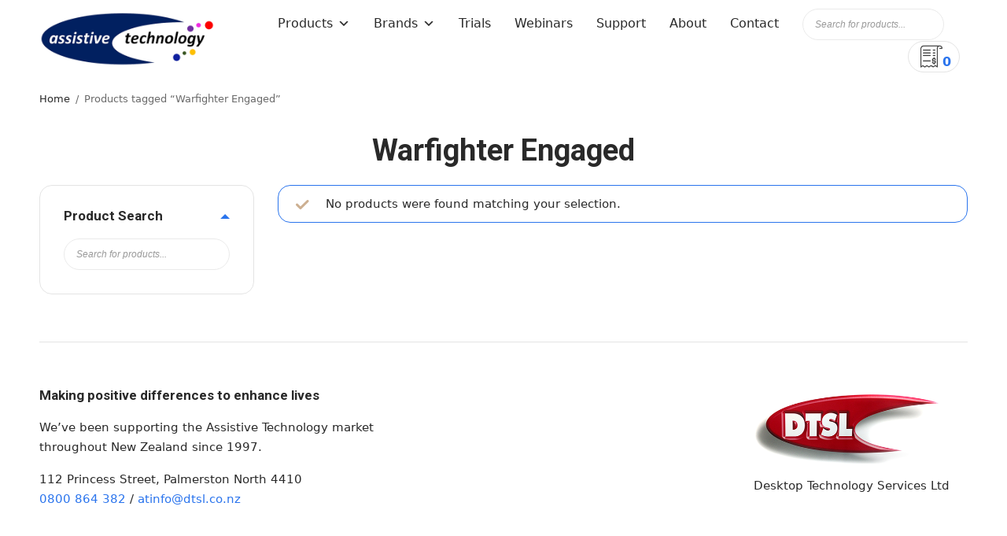

--- FILE ---
content_type: text/html; charset=UTF-8
request_url: https://assistive.co.nz/product-tag/warfighter-engaged/
body_size: 30732
content:
<!doctype html>
<html lang="en-NZ">
<head>
	<meta charset="UTF-8" />
	<meta name="viewport" content="width=device-width, initial-scale=1, maximum-scale=1, viewport-fit=cover">
	<link rel="profile" href="https://gmpg.org/xfn/11">
	<title>Tag: Warfighter Engaged &#x2d; Assistive Technology</title>

<!-- The SEO Framework by Sybre Waaijer -->
<meta name="robots" content="noindex,max-snippet:-1,max-image-preview:standard,max-video-preview:-1" />
<meta name="theme-color" content="#012060" />
<meta property="og:type" content="website" />
<meta property="og:locale" content="en_GB" />
<meta property="og:site_name" content="Assistive Technology" />
<meta property="og:title" content="Tag: Warfighter Engaged" />
<meta property="og:url" content="https://assistive.co.nz/product-tag/warfighter-engaged/" />
<meta property="og:image" content="https://assistive.co.nz/wp-content/uploads/2021/08/cropped-cropped-AT-DTSL-Transparent-Logo-512x512-1.png" />
<meta name="twitter:card" content="summary_large_image" />
<meta name="twitter:title" content="Tag: Warfighter Engaged" />
<meta name="twitter:image" content="https://assistive.co.nz/wp-content/uploads/2021/08/cropped-cropped-AT-DTSL-Transparent-Logo-512x512-1.png" />
<script type="application/ld+json">{"@context":"https://schema.org","@graph":[{"@type":"WebSite","@id":"https://assistive.co.nz/#/schema/WebSite","url":"https://assistive.co.nz/","name":"Assistive Technology","description":"Making positive differences to enhance lives","inLanguage":"en-NZ","potentialAction":{"@type":"SearchAction","target":{"@type":"EntryPoint","urlTemplate":"https://assistive.co.nz/search/{search_term_string}/"},"query-input":"required name=search_term_string"},"publisher":{"@type":"Organization","@id":"https://assistive.co.nz/#/schema/Organization","name":"Assistive Technology","url":"https://assistive.co.nz/","logo":{"@type":"ImageObject","url":"https://assistive.co.nz/wp-content/uploads/2021/08/cropped-cropped-AT-DTSL-Transparent-Logo-512x512-1.png","contentUrl":"https://assistive.co.nz/wp-content/uploads/2021/08/cropped-cropped-AT-DTSL-Transparent-Logo-512x512-1.png","width":512,"height":160,"contentSize":"44103"}}},{"@type":"CollectionPage","@id":"https://assistive.co.nz/product-tag/warfighter-engaged/","url":"https://assistive.co.nz/product-tag/warfighter-engaged/","name":"Tag: Warfighter Engaged &#x2d; Assistive Technology","inLanguage":"en-NZ","isPartOf":{"@id":"https://assistive.co.nz/#/schema/WebSite"},"breadcrumb":{"@type":"BreadcrumbList","@id":"https://assistive.co.nz/#/schema/BreadcrumbList","itemListElement":[{"@type":"ListItem","position":1,"item":"https://assistive.co.nz/","name":"Assistive Technology"},{"@type":"ListItem","position":2,"name":"Tag: Warfighter Engaged"}]}}]}</script>
<!-- / The SEO Framework by Sybre Waaijer | 32.68ms meta | 21.01ms boot -->

<link rel='dns-prefetch' href='//www.googletagmanager.com' />
<link rel='dns-prefetch' href='//fonts.googleapis.com' />
<link rel="alternate" type="application/rss+xml" title="Assistive Technology &raquo; Feed" href="https://assistive.co.nz/feed/" />
<link rel="alternate" type="application/rss+xml" title="Assistive Technology &raquo; Comments Feed" href="https://assistive.co.nz/comments/feed/" />
<link rel="alternate" type="application/rss+xml" title="Assistive Technology &raquo; Warfighter Engaged Tag Feed" href="https://assistive.co.nz/product-tag/warfighter-engaged/feed/" />
<link rel="preload" href="https://fonts.googleapis.com/css2?family=Roboto:ital,wght@0,700;0,900;1,400" as="style" media="all" onload="this.onload=null;this.rel='stylesheet'">
<link rel="stylesheet" href="https://fonts.googleapis.com/css2?family=Roboto:ital,wght@0,700;0,900;1,400" media="all">
<noscript><link rel="stylesheet" href="https://fonts.googleapis.com/css2?family=Roboto:ital,wght@0,700;0,900;1,400" media="all"></noscript>
<!--[if IE]><link rel="stylesheet" href="https://fonts.googleapis.com/css2?family=Roboto:ital,wght@0,700;0,900;1,400" media="all"><![endif]-->
<style id='wp-img-auto-sizes-contain-inline-css' type='text/css'>
img:is([sizes=auto i],[sizes^="auto," i]){contain-intrinsic-size:3000px 1500px}
/*# sourceURL=wp-img-auto-sizes-contain-inline-css */
</style>
<style id='wp-block-library-inline-css' type='text/css'>
:root{--wp-block-synced-color:#7a00df;--wp-block-synced-color--rgb:122,0,223;--wp-bound-block-color:var(--wp-block-synced-color);--wp-editor-canvas-background:#ddd;--wp-admin-theme-color:#007cba;--wp-admin-theme-color--rgb:0,124,186;--wp-admin-theme-color-darker-10:#006ba1;--wp-admin-theme-color-darker-10--rgb:0,107,160.5;--wp-admin-theme-color-darker-20:#005a87;--wp-admin-theme-color-darker-20--rgb:0,90,135;--wp-admin-border-width-focus:2px}@media (min-resolution:192dpi){:root{--wp-admin-border-width-focus:1.5px}}.wp-element-button{cursor:pointer}:root .has-very-light-gray-background-color{background-color:#eee}:root .has-very-dark-gray-background-color{background-color:#313131}:root .has-very-light-gray-color{color:#eee}:root .has-very-dark-gray-color{color:#313131}:root .has-vivid-green-cyan-to-vivid-cyan-blue-gradient-background{background:linear-gradient(135deg,#00d084,#0693e3)}:root .has-purple-crush-gradient-background{background:linear-gradient(135deg,#34e2e4,#4721fb 50%,#ab1dfe)}:root .has-hazy-dawn-gradient-background{background:linear-gradient(135deg,#faaca8,#dad0ec)}:root .has-subdued-olive-gradient-background{background:linear-gradient(135deg,#fafae1,#67a671)}:root .has-atomic-cream-gradient-background{background:linear-gradient(135deg,#fdd79a,#004a59)}:root .has-nightshade-gradient-background{background:linear-gradient(135deg,#330968,#31cdcf)}:root .has-midnight-gradient-background{background:linear-gradient(135deg,#020381,#2874fc)}:root{--wp--preset--font-size--normal:16px;--wp--preset--font-size--huge:42px}.has-regular-font-size{font-size:1em}.has-larger-font-size{font-size:2.625em}.has-normal-font-size{font-size:var(--wp--preset--font-size--normal)}.has-huge-font-size{font-size:var(--wp--preset--font-size--huge)}.has-text-align-center{text-align:center}.has-text-align-left{text-align:left}.has-text-align-right{text-align:right}.has-fit-text{white-space:nowrap!important}#end-resizable-editor-section{display:none}.aligncenter{clear:both}.items-justified-left{justify-content:flex-start}.items-justified-center{justify-content:center}.items-justified-right{justify-content:flex-end}.items-justified-space-between{justify-content:space-between}.screen-reader-text{border:0;clip-path:inset(50%);height:1px;margin:-1px;overflow:hidden;padding:0;position:absolute;width:1px;word-wrap:normal!important}.screen-reader-text:focus{background-color:#ddd;clip-path:none;color:#444;display:block;font-size:1em;height:auto;left:5px;line-height:normal;padding:15px 23px 14px;text-decoration:none;top:5px;width:auto;z-index:100000}html :where(.has-border-color){border-style:solid}html :where([style*=border-top-color]){border-top-style:solid}html :where([style*=border-right-color]){border-right-style:solid}html :where([style*=border-bottom-color]){border-bottom-style:solid}html :where([style*=border-left-color]){border-left-style:solid}html :where([style*=border-width]){border-style:solid}html :where([style*=border-top-width]){border-top-style:solid}html :where([style*=border-right-width]){border-right-style:solid}html :where([style*=border-bottom-width]){border-bottom-style:solid}html :where([style*=border-left-width]){border-left-style:solid}html :where(img[class*=wp-image-]){height:auto;max-width:100%}:where(figure){margin:0 0 1em}html :where(.is-position-sticky){--wp-admin--admin-bar--position-offset:var(--wp-admin--admin-bar--height,0px)}@media screen and (max-width:600px){html :where(.is-position-sticky){--wp-admin--admin-bar--position-offset:0px}}

/*# sourceURL=wp-block-library-inline-css */
</style><style id='global-styles-inline-css' type='text/css'>
:root{--wp--preset--aspect-ratio--square: 1;--wp--preset--aspect-ratio--4-3: 4/3;--wp--preset--aspect-ratio--3-4: 3/4;--wp--preset--aspect-ratio--3-2: 3/2;--wp--preset--aspect-ratio--2-3: 2/3;--wp--preset--aspect-ratio--16-9: 16/9;--wp--preset--aspect-ratio--9-16: 9/16;--wp--preset--color--black: #000000;--wp--preset--color--cyan-bluish-gray: #abb8c3;--wp--preset--color--white: #ffffff;--wp--preset--color--pale-pink: #f78da7;--wp--preset--color--vivid-red: #cf2e2e;--wp--preset--color--luminous-vivid-orange: #ff6900;--wp--preset--color--luminous-vivid-amber: #fcb900;--wp--preset--color--light-green-cyan: #7bdcb5;--wp--preset--color--vivid-green-cyan: #00d084;--wp--preset--color--pale-cyan-blue: #8ed1fc;--wp--preset--color--vivid-cyan-blue: #0693e3;--wp--preset--color--vivid-purple: #9b51e0;--wp--preset--gradient--vivid-cyan-blue-to-vivid-purple: linear-gradient(135deg,rgb(6,147,227) 0%,rgb(155,81,224) 100%);--wp--preset--gradient--light-green-cyan-to-vivid-green-cyan: linear-gradient(135deg,rgb(122,220,180) 0%,rgb(0,208,130) 100%);--wp--preset--gradient--luminous-vivid-amber-to-luminous-vivid-orange: linear-gradient(135deg,rgb(252,185,0) 0%,rgb(255,105,0) 100%);--wp--preset--gradient--luminous-vivid-orange-to-vivid-red: linear-gradient(135deg,rgb(255,105,0) 0%,rgb(207,46,46) 100%);--wp--preset--gradient--very-light-gray-to-cyan-bluish-gray: linear-gradient(135deg,rgb(238,238,238) 0%,rgb(169,184,195) 100%);--wp--preset--gradient--cool-to-warm-spectrum: linear-gradient(135deg,rgb(74,234,220) 0%,rgb(151,120,209) 20%,rgb(207,42,186) 40%,rgb(238,44,130) 60%,rgb(251,105,98) 80%,rgb(254,248,76) 100%);--wp--preset--gradient--blush-light-purple: linear-gradient(135deg,rgb(255,206,236) 0%,rgb(152,150,240) 100%);--wp--preset--gradient--blush-bordeaux: linear-gradient(135deg,rgb(254,205,165) 0%,rgb(254,45,45) 50%,rgb(107,0,62) 100%);--wp--preset--gradient--luminous-dusk: linear-gradient(135deg,rgb(255,203,112) 0%,rgb(199,81,192) 50%,rgb(65,88,208) 100%);--wp--preset--gradient--pale-ocean: linear-gradient(135deg,rgb(255,245,203) 0%,rgb(182,227,212) 50%,rgb(51,167,181) 100%);--wp--preset--gradient--electric-grass: linear-gradient(135deg,rgb(202,248,128) 0%,rgb(113,206,126) 100%);--wp--preset--gradient--midnight: linear-gradient(135deg,rgb(2,3,129) 0%,rgb(40,116,252) 100%);--wp--preset--font-size--small: 13px;--wp--preset--font-size--medium: 20px;--wp--preset--font-size--large: 36px;--wp--preset--font-size--x-large: 42px;--wp--preset--spacing--20: 0.44rem;--wp--preset--spacing--30: 0.67rem;--wp--preset--spacing--40: 1rem;--wp--preset--spacing--50: 1.5rem;--wp--preset--spacing--60: 2.25rem;--wp--preset--spacing--70: 3.38rem;--wp--preset--spacing--80: 5.06rem;--wp--preset--shadow--natural: 6px 6px 9px rgba(0, 0, 0, 0.2);--wp--preset--shadow--deep: 12px 12px 50px rgba(0, 0, 0, 0.4);--wp--preset--shadow--sharp: 6px 6px 0px rgba(0, 0, 0, 0.2);--wp--preset--shadow--outlined: 6px 6px 0px -3px rgb(255, 255, 255), 6px 6px rgb(0, 0, 0);--wp--preset--shadow--crisp: 6px 6px 0px rgb(0, 0, 0);}:where(.is-layout-flex){gap: 0.5em;}:where(.is-layout-grid){gap: 0.5em;}body .is-layout-flex{display: flex;}.is-layout-flex{flex-wrap: wrap;align-items: center;}.is-layout-flex > :is(*, div){margin: 0;}body .is-layout-grid{display: grid;}.is-layout-grid > :is(*, div){margin: 0;}:where(.wp-block-columns.is-layout-flex){gap: 2em;}:where(.wp-block-columns.is-layout-grid){gap: 2em;}:where(.wp-block-post-template.is-layout-flex){gap: 1.25em;}:where(.wp-block-post-template.is-layout-grid){gap: 1.25em;}.has-black-color{color: var(--wp--preset--color--black) !important;}.has-cyan-bluish-gray-color{color: var(--wp--preset--color--cyan-bluish-gray) !important;}.has-white-color{color: var(--wp--preset--color--white) !important;}.has-pale-pink-color{color: var(--wp--preset--color--pale-pink) !important;}.has-vivid-red-color{color: var(--wp--preset--color--vivid-red) !important;}.has-luminous-vivid-orange-color{color: var(--wp--preset--color--luminous-vivid-orange) !important;}.has-luminous-vivid-amber-color{color: var(--wp--preset--color--luminous-vivid-amber) !important;}.has-light-green-cyan-color{color: var(--wp--preset--color--light-green-cyan) !important;}.has-vivid-green-cyan-color{color: var(--wp--preset--color--vivid-green-cyan) !important;}.has-pale-cyan-blue-color{color: var(--wp--preset--color--pale-cyan-blue) !important;}.has-vivid-cyan-blue-color{color: var(--wp--preset--color--vivid-cyan-blue) !important;}.has-vivid-purple-color{color: var(--wp--preset--color--vivid-purple) !important;}.has-black-background-color{background-color: var(--wp--preset--color--black) !important;}.has-cyan-bluish-gray-background-color{background-color: var(--wp--preset--color--cyan-bluish-gray) !important;}.has-white-background-color{background-color: var(--wp--preset--color--white) !important;}.has-pale-pink-background-color{background-color: var(--wp--preset--color--pale-pink) !important;}.has-vivid-red-background-color{background-color: var(--wp--preset--color--vivid-red) !important;}.has-luminous-vivid-orange-background-color{background-color: var(--wp--preset--color--luminous-vivid-orange) !important;}.has-luminous-vivid-amber-background-color{background-color: var(--wp--preset--color--luminous-vivid-amber) !important;}.has-light-green-cyan-background-color{background-color: var(--wp--preset--color--light-green-cyan) !important;}.has-vivid-green-cyan-background-color{background-color: var(--wp--preset--color--vivid-green-cyan) !important;}.has-pale-cyan-blue-background-color{background-color: var(--wp--preset--color--pale-cyan-blue) !important;}.has-vivid-cyan-blue-background-color{background-color: var(--wp--preset--color--vivid-cyan-blue) !important;}.has-vivid-purple-background-color{background-color: var(--wp--preset--color--vivid-purple) !important;}.has-black-border-color{border-color: var(--wp--preset--color--black) !important;}.has-cyan-bluish-gray-border-color{border-color: var(--wp--preset--color--cyan-bluish-gray) !important;}.has-white-border-color{border-color: var(--wp--preset--color--white) !important;}.has-pale-pink-border-color{border-color: var(--wp--preset--color--pale-pink) !important;}.has-vivid-red-border-color{border-color: var(--wp--preset--color--vivid-red) !important;}.has-luminous-vivid-orange-border-color{border-color: var(--wp--preset--color--luminous-vivid-orange) !important;}.has-luminous-vivid-amber-border-color{border-color: var(--wp--preset--color--luminous-vivid-amber) !important;}.has-light-green-cyan-border-color{border-color: var(--wp--preset--color--light-green-cyan) !important;}.has-vivid-green-cyan-border-color{border-color: var(--wp--preset--color--vivid-green-cyan) !important;}.has-pale-cyan-blue-border-color{border-color: var(--wp--preset--color--pale-cyan-blue) !important;}.has-vivid-cyan-blue-border-color{border-color: var(--wp--preset--color--vivid-cyan-blue) !important;}.has-vivid-purple-border-color{border-color: var(--wp--preset--color--vivid-purple) !important;}.has-vivid-cyan-blue-to-vivid-purple-gradient-background{background: var(--wp--preset--gradient--vivid-cyan-blue-to-vivid-purple) !important;}.has-light-green-cyan-to-vivid-green-cyan-gradient-background{background: var(--wp--preset--gradient--light-green-cyan-to-vivid-green-cyan) !important;}.has-luminous-vivid-amber-to-luminous-vivid-orange-gradient-background{background: var(--wp--preset--gradient--luminous-vivid-amber-to-luminous-vivid-orange) !important;}.has-luminous-vivid-orange-to-vivid-red-gradient-background{background: var(--wp--preset--gradient--luminous-vivid-orange-to-vivid-red) !important;}.has-very-light-gray-to-cyan-bluish-gray-gradient-background{background: var(--wp--preset--gradient--very-light-gray-to-cyan-bluish-gray) !important;}.has-cool-to-warm-spectrum-gradient-background{background: var(--wp--preset--gradient--cool-to-warm-spectrum) !important;}.has-blush-light-purple-gradient-background{background: var(--wp--preset--gradient--blush-light-purple) !important;}.has-blush-bordeaux-gradient-background{background: var(--wp--preset--gradient--blush-bordeaux) !important;}.has-luminous-dusk-gradient-background{background: var(--wp--preset--gradient--luminous-dusk) !important;}.has-pale-ocean-gradient-background{background: var(--wp--preset--gradient--pale-ocean) !important;}.has-electric-grass-gradient-background{background: var(--wp--preset--gradient--electric-grass) !important;}.has-midnight-gradient-background{background: var(--wp--preset--gradient--midnight) !important;}.has-small-font-size{font-size: var(--wp--preset--font-size--small) !important;}.has-medium-font-size{font-size: var(--wp--preset--font-size--medium) !important;}.has-large-font-size{font-size: var(--wp--preset--font-size--large) !important;}.has-x-large-font-size{font-size: var(--wp--preset--font-size--x-large) !important;}
/*# sourceURL=global-styles-inline-css */
</style>

<style id='classic-theme-styles-inline-css' type='text/css'>
/*! This file is auto-generated */
.wp-block-button__link{color:#fff;background-color:#32373c;border-radius:9999px;box-shadow:none;text-decoration:none;padding:calc(.667em + 2px) calc(1.333em + 2px);font-size:1.125em}.wp-block-file__button{background:#32373c;color:#fff;text-decoration:none}
/*# sourceURL=/wp-includes/css/classic-themes.min.css */
</style>
<style id='woocommerce-inline-inline-css' type='text/css'>
.woocommerce form .form-row .required { visibility: visible; }
/*# sourceURL=woocommerce-inline-inline-css */
</style>
<link rel='stylesheet' id='wpo_min-header-0-css' href='https://assistive.co.nz/wp-content/cache/wpo-minify/1764880999/assets/wpo-minify-header-5fce81f5.min.css' type='text/css' media='all' />
<style id='wpo_min-header-0-inline-css' type='text/css'>
[data-font="Dashicons"]:before{font-family:'Dashicons'!important;content:attr(data-icon)!important;speak:none!important;font-weight:normal!important;font-variant:normal!important;text-transform:none!important;line-height:1!important;font-style:normal!important;-webkit-font-smoothing:antialiased!important;-moz-osx-font-smoothing:grayscale!important}
.logo-holder .logolink .logoimg{max-height:70px}.logo-holder .logolink .logoimg[src$=".svg"]{max-height:100%;height:70px}@media screen and (max-width:1067px){.header .logo-holder .logolink .logoimg{max-height:35px}.header .logo-holder .logolink .logoimg[src$=".svg"]{max-height:100%;height:35px}}h1,h2,h3,h4,h5,h6,q,blockquote,.post-content blockquote,.widget .thb-widget-title{font-family:Roboto!important}
:root{--yith-wapo-required-option-color:#AF2323;--yith-wapo-checkbox-style:50%;--yith-wapo-color-swatch-style:2px;--yith-wapo-label-font-size:16px;--yith-wapo-description-font-size:12px;--yith-wapo-color-swatch-size:40px;--yith-wapo-block-padding:0px 0px 0px 0px;--yith-wapo-block-background-color:#ffffff;--yith-wapo-accent-color-color:#03bfac;--yith-wapo-form-border-color-color:#7a7a7a;--yith-wapo-price-box-colors-text:#474747;--yith-wapo-price-box-colors-background:#ffffff;--yith-wapo-uploads-file-colors-background:#f3f3f3;--yith-wapo-uploads-file-colors-border:#c4c4c4;--yith-wapo-tooltip-colors-text:#ffffff;--yith-wapo-tooltip-colors-background:#03bfac}
:root{--ywraq_layout_button_bg_color:#0066b4;--ywraq_layout_button_bg_color_hover:#044a80;--ywraq_layout_button_border_color:#0066b4;--ywraq_layout_button_border_color_hover:#044a80;--ywraq_layout_button_color:#ffffff;--ywraq_layout_button_color_hover:#ffffff;--ywraq_checkout_button_bg_color:#0066b4;--ywraq_checkout_button_bg_color_hover:#044a80;--ywraq_checkout_button_border_color:#0066b4;--ywraq_checkout_button_border_color_hover:#044a80;--ywraq_checkout_button_color:#ffffff;--ywraq_checkout_button_color_hover:#ffffff;--ywraq_accept_button_bg_color:#0066b4;--ywraq_accept_button_bg_color_hover:#044a80;--ywraq_accept_button_border_color:#0066b4;--ywraq_accept_button_border_color_hover:#044a80;--ywraq_accept_button_color:#ffffff;--ywraq_accept_button_color_hover:#ffffff;--ywraq_reject_button_bg_color:transparent;--ywraq_reject_button_bg_color_hover:#CC2B2B;--ywraq_reject_button_border_color:#CC2B2B;--ywraq_reject_button_border_color_hover:#CC2B2B;--ywraq_reject_button_color:#CC2B2B;--ywraq_reject_button_color_hover:#ffffff}.woocommerce.single-product button.single_add_to_cart_button.button{margin-right:5px}.woocommerce.single-product .product .yith-ywraq-add-to-quote{display:inline-block;vertical-align:middle;margin-top:5px}
/*# sourceURL=wpo_min-header-0-inline-css */
</style>
<script type="text/template" id="tmpl-variation-template">
	<div class="woocommerce-variation-description">{{{ data.variation.variation_description }}}</div>
	<div class="woocommerce-variation-price">{{{ data.variation.price_html }}}</div>
	<div class="woocommerce-variation-availability">{{{ data.variation.availability_html }}}</div>
</script>
<script type="text/template" id="tmpl-unavailable-variation-template">
	<p role="alert">Sorry, this product is unavailable. Please choose a different combination.</p>
</script>
<script type="text/javascript" src="https://assistive.co.nz/wp-includes/js/jquery/jquery.min.js" id="jquery-core-js"></script>
<script type="text/javascript" src="https://assistive.co.nz/wp-includes/js/jquery/jquery-migrate.min.js" id="jquery-migrate-js"></script>
<script type="text/javascript" id="jquery-js-after">
/* <![CDATA[ */

					function optimocha_getCookie(name) {
						var v = document.cookie.match("(^|;) ?" + name + "=([^;]*)(;|$)");
						return v ? v[2] : null;
					}

					function optimocha_check_wc_cart_script() {
					var cart_src = "https://assistive.co.nz/wp-content/plugins/woocommerce/assets/js/frontend/cart-fragments.min.js";
					var script_id = "optimocha_loaded_wc_cart_fragments";

						if( document.getElementById(script_id) !== null ) {
							return false;
						}

						if( optimocha_getCookie("woocommerce_cart_hash") ) {
							var script = document.createElement("script");
							script.id = script_id;
							script.src = cart_src;
							script.async = true;
							document.head.appendChild(script);
						}
					}

					optimocha_check_wc_cart_script();
					document.addEventListener("click", function(){setTimeout(optimocha_check_wc_cart_script,1000);});
					
//# sourceURL=jquery-js-after
/* ]]> */
</script>
<script type="text/javascript" src="https://assistive.co.nz/wp-content/plugins/woocommerce/assets/js/jquery-blockui/jquery.blockUI.min.js" id="jquery-blockui-js" data-wp-strategy="defer"></script>
<script type="text/javascript" id="wc-add-to-cart-js-extra">
/* <![CDATA[ */
var wc_add_to_cart_params = {"ajax_url":"/wp-admin/admin-ajax.php","wc_ajax_url":"/?wc-ajax=%%endpoint%%","i18n_view_cart":"View cart","cart_url":"https://assistive.co.nz/cart/","is_cart":"","cart_redirect_after_add":"no"};
//# sourceURL=wc-add-to-cart-js-extra
/* ]]> */
</script>
<script type="text/javascript" src="https://assistive.co.nz/wp-content/plugins/woocommerce/assets/js/frontend/add-to-cart.min.js" id="wc-add-to-cart-js" defer="defer" data-wp-strategy="defer"></script>
<script type="text/javascript" src="https://assistive.co.nz/wp-content/plugins/woocommerce/assets/js/js-cookie/js.cookie.min.js" id="js-cookie-js" defer="defer" data-wp-strategy="defer"></script>
<script type="text/javascript" id="woocommerce-js-extra">
/* <![CDATA[ */
var woocommerce_params = {"ajax_url":"/wp-admin/admin-ajax.php","wc_ajax_url":"/?wc-ajax=%%endpoint%%","i18n_password_show":"Show password","i18n_password_hide":"Hide password"};
//# sourceURL=woocommerce-js-extra
/* ]]> */
</script>
<script type="text/javascript" src="https://assistive.co.nz/wp-content/plugins/woocommerce/assets/js/frontend/woocommerce.min.js" id="woocommerce-js" defer="defer" data-wp-strategy="defer"></script>
<script type="text/javascript" src="https://assistive.co.nz/wp-includes/js/underscore.min.js" id="underscore-js"></script>
<script type="text/javascript" id="wp-util-js-extra">
/* <![CDATA[ */
var _wpUtilSettings = {"ajax":{"url":"/wp-admin/admin-ajax.php"}};
//# sourceURL=wp-util-js-extra
/* ]]> */
</script>
<script type="text/javascript" src="https://assistive.co.nz/wp-includes/js/wp-util.min.js" id="wp-util-js"></script>

<!-- Google tag (gtag.js) snippet added by Site Kit -->
<!-- Google Analytics snippet added by Site Kit -->
<script type="text/javascript" src="https://www.googletagmanager.com/gtag/js?id=G-57VQ7NTVGE" id="google_gtagjs-js" async></script>
<script type="text/javascript" id="google_gtagjs-js-after">
/* <![CDATA[ */
window.dataLayer = window.dataLayer || [];function gtag(){dataLayer.push(arguments);}
gtag("set","linker",{"domains":["assistive.co.nz"]});
gtag("js", new Date());
gtag("set", "developer_id.dZTNiMT", true);
gtag("config", "G-57VQ7NTVGE");
//# sourceURL=google_gtagjs-js-after
/* ]]> */
</script>
<script type="text/javascript" src="https://assistive.co.nz/wp-content/plugins/woocommerce/assets/js/selectWoo/selectWoo.full.js" id="selectWoo-js"></script>
<link rel="https://api.w.org/" href="https://assistive.co.nz/wp-json/" /><link rel="alternate" title="JSON" type="application/json" href="https://assistive.co.nz/wp-json/wp/v2/product_tag/540" /><link rel="EditURI" type="application/rsd+xml" title="RSD" href="https://assistive.co.nz/xmlrpc.php?rsd" />
<meta name="generator" content="Site Kit by Google 1.165.0" /><script id="mcjs">!function(c,h,i,m,p){m=c.createElement(h),p=c.getElementsByTagName(h)[0],m.async=1,m.src=i,p.parentNode.insertBefore(m,p)}(document,"script","https://chimpstatic.com/mcjs-connected/js/users/319ae207cc9ae533ccc752a32/2f7cc7eb8acf4fc22a1217db9.js");</script>		<style>
			.dgwt-wcas-ico-magnifier,.dgwt-wcas-ico-magnifier-handler{max-width:20px}.dgwt-wcas-search-wrapp{max-width:600px}		</style>
		
<!-- Google Tag Manager snippet added by Site Kit -->
<script type="text/javascript">
/* <![CDATA[ */

			( function( w, d, s, l, i ) {
				w[l] = w[l] || [];
				w[l].push( {'gtm.start': new Date().getTime(), event: 'gtm.js'} );
				var f = d.getElementsByTagName( s )[0],
					j = d.createElement( s ), dl = l != 'dataLayer' ? '&l=' + l : '';
				j.async = true;
				j.src = 'https://www.googletagmanager.com/gtm.js?id=' + i + dl;
				f.parentNode.insertBefore( j, f );
			} )( window, document, 'script', 'dataLayer', 'GTM-5JXHM4P' );
			
/* ]]> */
</script>

<!-- End Google Tag Manager snippet added by Site Kit -->
<link rel="icon" href="https://assistive.co.nz/wp-content/uploads/2021/12/cropped-Rainbow3-Favicon-32x32.png" sizes="32x32" />
<link rel="icon" href="https://assistive.co.nz/wp-content/uploads/2021/12/cropped-Rainbow3-Favicon-192x192.png" sizes="192x192" />
<link rel="apple-touch-icon" href="https://assistive.co.nz/wp-content/uploads/2021/12/cropped-Rainbow3-Favicon-180x180.png" />
<meta name="msapplication-TileImage" content="https://assistive.co.nz/wp-content/uploads/2021/12/cropped-Rainbow3-Favicon-270x270.png" />
		<style type="text/css" id="wp-custom-css">
			/**CSS Edited by John**/
/**Product Images Blend Mode**/

figure.product-thumbnail {
	mix-blend-mode: multiply;
}

/**Colour Tick White-Border**/
.atawc-swatches .swatch-color.tick_sign.selected:before, .swatch.swatch-label.selected.tick_sign:before, .swatch.swatch-image.selected.tick_sign:before {
	filter: drop-shadow(2px 0px 0px white) drop-shadow(-2px 0px 0px white) drop-shadow(0px 2px 0px white) drop-shadow(0px -2px 0px white);
}

/**Fix Product Short Description**/
.thb-product-detail .product-information .price {
	display: none;
}

.thb-product-detail .product-information .entry-summary .woocommerce-product-details__short-description {
	margin-top: 12px;
}

/**Fix Quote Button Position**/
.single-product.woocommerce form.cart, .single-product.woocommerce .woocommerce-variation-add-to-cart {
	display: contents !important;
}

.woocommerce.single-product .product .yith-ywraq-add-to-quote {
	margin-top: 0;
}

/**Fix Quote Button Sizing and Colouring**/

.woocommerce ul.products li.product a.add-request-quote-button.button, .wp-block-post.product a.add-request-quote-button.button, a.add-request-quote-button.button {
	font-size: 15px;
	padding: 10px 5px;
}

a.button.product_type_variable.add_to_cart_button {
    background: #fff;
    color: #1465ea;
    border: 2px solid;
}

a.button.product_type_variable.add_to_cart_button:hover {
    background: #ffffff59;
}

/**Slider Border Radius**/

div.metaslider .theme-default .nivoSlider, .metaslider .flex-viewport {
	border-radius: 18px;
	background: #f5f5f7;
	aspect-ratio: 1230 / 483;
}

/**Hide Cart in Navigation Bar**/

.small-3.large-3.columns{
	display: none !important;
}

/**Clean Up Mini Quote Button (Nav)**/

.thb-full-menu .menu-item .widget_ywraq_mini_list_quote, #mega-menu-nav-menu .widget_ywraq_mini_list_quote {
	margin: 1px -20px 0;
	border-radius: 50px;
	max-height: 40px;
}

.widget_ywraq_mini_list_quote .raq-info {
	border: none;
	padding: 5px 10px;
	margin: 0 0 0 5px;
}

.thb-full-menu .menu-item .widget_ywraq_mini_list_quote .yith-ywraq-list-content, #mega-menu-nav-menu .widget_ywraq_mini_list_quote .yith-ywraq-list-content  {
	right: auto;
	margin-left: -238px;
	border-radius: 20px;
}

.widget_ywraq_mini_list_quote .yith-ywraq-list-content:before {
	right: auto;
}

/**Clean Up Mini Quote Button (Sidebar)**/

.thb-fixed .widget_ywraq_mini_list_quote {
	width: 100%;
	margin: 0 0 12px;
}

.thb-fixed .yith-ywraq-list-content {
	border-radius: 20px;
}

/**Search Bar**/

.dgwt-wcas-search-wrapp {
	max-width: auto;
	min-width: 75px;
	width: 100%;
	margin-top: 2px;
}

.dgwt-wcas-sf-wrapp input[type=search].dgwt-wcas-search-input {
	border-radius: 20px;
	border: 1px solid #EAEAEA;
    color: #909090;
    font-size: 12px;
    font-weight: 400;
    background: #fff;
    max-width: 100%;
    outline: 0;
    font-family: Arial;
    -webkit-box-shadow: none;
    -moz-box-shadow: none;
    box-shadow: none;
    -webkit-appearance: none;
    -moz-appearance: none;
    appearance: none;
}

.dgwt-wcas-preloader {
	right: 0 !important;
}

/**Hide Search Button**/

.dgwt-wcas-sf-wrapp button.dgwt-wcas-search-submit {
	display: none;
}

/**Navigation Bar Resize**/

.small-6.large-6.columns {
	max-width: 100%;
	flex: 0 0 75%;
}

/**Mini Quote List**/

.widget_ywraq_mini_list_quote ul.yith-ywraq-list {
	overflow-x: hidden;
}

ul.yith-ywraq-list img {
	float: left;
	padding-right: 5px;
}

/**Navigation Bar Height Dynamic Resize**/

.logo-holder {
	padding: 10px 0;
}

.header.fixed.headroom--not-top.headroom .logo-holder {
	padding: 0;
}

.header.fixed.headroom--not-top.headroom .logo-holder .logolink .logoimg {
	max-height: 50px;
	transition: all ease-in-out 0.2s;
}

/**Nav Bar Transparent Blur**/
.header.fixed.headroom--not-top.headroom--unpinned,.header.fixed.headroom--not-top.headroom--pinned {
    background: #ffffffe3;
    backdrop-filter: saturate(180%) blur(10px);
		-webkit-backdrop-filter: saturate(180%) blur(10px);
}

.header:after {
	background: transparent;
}

/*.logoimg, .logo-holder {
	transition: all ease-in 0s;
}*/

/**Add to Quote Button**/

.woocommerce .add-request-quote-button.button, .woocommerce .add-request-quote-button-addons.button, .yith-wceop-ywraq-button-wrapper .add-request-quote-button.button, .yith-wceop-ywraq-button-wrapper .add-request-quote-button-addons.button
{
	display: inline-block;
	margin-bottom: 0;
    align-items: center;
    justify-content: center;
    text-align: center;
    min-height: 46px;
    line-height: 1.5;
    background: #2A74ED !important;
    color: #fff;
    padding: 10px 25px;
	width: 100%;
    max-width: 100%;
    font-size: 15px;
    font-weight: 500;
    border: 0;
    outline: 0;
    position: relative;
    cursor: pointer;
    border-radius: 6px;
	border-radius: 6px;
    margin-top: auto;
    padding-right: 5px;
    padding-left: 5px;
    -webkit-appearance: none;
    -moz-appearance: none;
    appearance: none;
	transition: all 0.25s cubic-bezier(0.104, 0.204, 0.492, 1);
}

.yith-ywraq-add-to-quote {
	margin-top: auto;
}

.woocommerce .add-request-quote-button.button:hover, .woocommerce .add-request-quote-button-addons.button:hover, .yith-wceop-ywraq-button-wrapper .add-request-quote-button.button:hover, .yith-wceop-ywraq-button-wrapper .add-request-quote-button-addons.button:hover
{
	background: #1465ea !important;
}

.product-information .yith-ywraq-add-button.show {
    width: 120px;
}

#mega-menu-nav-menu .widget_ywraq_mini_list_quote {
	background: #fff;
}

/**Hide Next/Previous Product Breadcrumb**/

.thb-product-nav {
	display: none;
}

/**Hide Filter Bar (Products)**/

.thb-filter-bar{
	display: none;
}

/**Navigation Right Justified**/

.header .thb-navbar {
	margin: 0 0 0 auto;
}

/**Mailchimp Form (Homepage)**/

.an_mailchimp_wrapper label {
	display: block;
}

.an_mailchimp_wrapper input {
	width: 100%;
	margin: 0;
	border-radius: 60px;
}

#el_WjQfgwkOZh {
	background: #ffffffe3 !important;
        backdrop-filter: saturate(180%) blur(10px);
        -webkit-backdrop-filter: saturate(180%) blur(10px);
}

/**Quote Page Fix**/
form#yith-ywraq-default-form label, form#yith-ywraq-default-form input, form#yith-ywraq-default-form textarea {
	display: block;
	width: 100%;
	border-radius: 20px;
}

.select2-container {
    display: none;
}

select#funder.select2-hidden-accessible {
	clip: auto !important;
	height: 44px !important;
	margin: 0px !important;
	padding: 0 15px !important;
	position: relative !important;
	width: 100% !important;
	 border: 1px solid #EAEAEA !important;
}

.form-row.nzonly.form-row-wide {
	margin-bottom: 20px;
}

.ywraq-form-table-wrapper.wide .yith-ywraq-mail-form-wrapper {
	display: inline-block;
}

/**Cover Z-Index Fix**/
.ek-linked-block a.editorskit-block-link {
	z-index: 2;
}

/**Mobile Menu Hide 2nd Search Bar**/
.mobile-menu-top .dgwt-wcas-sf-wrapp {
	display: none;
}

/**Nav Bar Shadow**/

.header.fixed.thb-fixed-shadow-style1:before {
	box-shadow: none;
	animation: fadein 1s;
}

.header.fixed.headroom--not-top.headroom:before {
		box-shadow: 0 5px 10px rgb(0 0 0 / 10%);
	animation: fadein 1s;
}

/**Quote Request Page**/
.yith-ywraq-mail-form-wrapper {
		background: #e8e8e8;
	border-radius: 20px;
}

.yith-ywraq-mail-form-wrapper h3.form-row.form-row-wide, .yith-ywraq-mail-form-wrapper h3.form-row.form-row-first, .yith-ywraq-mail-form-wrapper h3.form-row.form-row-last {
	font-size: 16pt;
}

.yith-ywraq-mail-form-wrapper span.optional, .select2.select2-container--default {
	display: none;
}

select#funder {
	background: #fff url(https://assistive.co.nz/wp-content/themes/smart-home/assets/css/../img/select_arrow.png) calc(100% - 15px) 20px no-repeat;
	border-radius: 20px;
}

.yith-ywraq-mail-form-wrapper .form-row {
	margin: 0;
}

.yith-ywraq-mail-form-wrapper h3.form-row.form-row-first {
	margin: 20px 0;
}

.yith-ywraq-mail-form-wrapper p#address_2_field, .yith-ywraq-mail-form-wrapper p#address_3_field {
	margin: 10px 0 0;
}

.yith-ywraq-mail-form-wrapper strong {
	border: 1px solid #EAEAEA;
  padding: 14px 15px;
	border-radius: 100px;
	font-size: 12px;
	font-weight: 400;
}

.yith-ywraq-mail-form-wrapper .form-row.form-row-wide {
	padding-top: 5px;
}

.yith-ywraq-mail-form-wrapper .form-row label {
	margin: 0px;
}

/**Product Textbox Change**/
.yith-wapo-option {
	min-width: 100%;
}

.yith-wapo-block .yith-wapo-addon .yith-wapo-option .tooltip span {
	background: #2A74ED;
}

.yith-wapo-block .yith-wapo-addon .yith-wapo-option .tooltip span:after {
	border-top-color: #2A74ED;
}

/**Round Buttons**/
#yith-ywraq-form .update-list-wrapper input[type="submit"], a.button.wc-backward.yith-ywraq-before-table-wc-backward {
	border-radius: 60px;
}

/**Slide Nav Inside (Homepage)**/

.metaslider .theme-default .nivo-controlNav {
    text-align: center;
    padding: 0;
    position: relative;
    top: -50px;
    display: block;
    z-index: 10;
    margin-bottom: -63px;
	opacity: 1;
	pointer-events: none;
}

.metaslider .flex-control-nav {
		text-align: center;
    padding: 0;
    position: relative;
    top: -20px;
    display: block;
    z-index: 10;
		opacity: 1;
		pointer-events: auto;
}

.metaslider .flexslider {
	margin-bottom: -11px !important;
}

.flex-control-paging li a {
 border: 2px solid rgba(255, 255, 255, .5);
	width: 33px !important;
	backdrop-filter: saturate(180%) blur(5px);
}

.flex-control-paging li a.flex-active {
	border-color: rgba(0, 0, 0, 1);
	background: rgba(255, 255, 255, 1) !important;
	outline: 2px solid #fff !important;
}

div.metaslider .slider-wrapper .nivo-controlNav a {
	pointer-events: auto;
}

#metaslider_1560.flexslider {
	aspect-ratio: 1230 / 496;
}

/**Border-Radius 60ps**/
.woocommerce .add-request-quote-button.button, .woocommerce .add-request-quote-button-addons.button, .yith-wceop-ywraq-button-wrapper .add-request-quote-button.button, .yith-wceop-ywraq-button-wrapper .add-request-quote-button-addons.button, .products .product .thb-product-inner-wrapper .thb-product-inner-content .button, .products .product .thb-product-inner-wrapper .thb-product-inner-content .wc-block-grid__product .wc-block-grid__product-add-to-cart .wp-block-button__link, .products .wc-block-grid__product .wc-block-grid__product-add-to-cart .product .thb-product-inner-wrapper .thb-product-inner-content .wp-block-button__link, .wc-block-grid__products .wc-block-grid__product .wc-block-grid__product-add-to-cart .products .product .thb-product-inner-wrapper .thb-product-inner-content .wp-block-button__link, .wc-block-grid__products .product .thb-product-inner-wrapper .thb-product-inner-content .button, .products .wc-block-grid__product .wc-block-grid__product-add-to-cart .wc-block-grid__products .product .thb-product-inner-wrapper .thb-product-inner-content .wp-block-button__link, .wc-block-grid__products .product .thb-product-inner-wrapper .thb-product-inner-content .wc-block-grid__product .wc-block-grid__product-add-to-cart .wp-block-button__link, .wc-block-grid__products .wc-block-grid__product .wc-block-grid__product-add-to-cart .product .thb-product-inner-wrapper .thb-product-inner-content .wp-block-button__link {
	border-radius: 60px !important;
}

/**Mega-Menu (Used for Brands)**/
ul.mega-sub-menu a img {
	transition: 0.1s ease-out all;
}

ul.mega-sub-menu a img:hover {
	filter: drop-shadow(0px 0px 5px rgba(0,0,0,0.1));
	box-shadow: 0 0 0 2px #2a74ed;
	border-radius: 14px;
}

/*ul.mega-sub-menu a img:hover {
	transform: scale(1.05) perspective(50em) rotateX(10deg);
	filter: drop-shadow(0px 0px 5px rgba(0,0,0,0.1));
	transition: 0.2s ease-out all
}*/

/**Highlight 'New Products' in Menu**/
li#mega-menu-item-9651 a.mega-menu-link {
	background: #da4453 !important;
	color: #fff !important;
}

li#mega-menu-item-9651 a.mega-menu-link:hover {
	background: #2A74ED !important;
}

/**Z-Index fix on Mega Menu**/
#mega-menu-wrap-nav-menu #mega-menu-nav-menu[data-effect="fade_up"] li.mega-menu-item.mega-toggle-on > ul.mega-sub-menu, #mega-menu-wrap-nav-menu #mega-menu-nav-menu[data-effect="fade_up"] li.mega-menu-item.mega-menu-megamenu.mega-toggle-on ul.mega-sub-menu {
	z-index: 1;
}

/**DTSL Footer**/

div#text-12 img {
	width: 85%;
}

div#text-12 {
	position: relative;
	top: 10px;
}

/**HR Fix**/
.wp-block-separator {
	border-top: 1px solid rgba(0,0,0,0.07);
	border-bottom: 0;
}

/**Bold Fix**/
h1 strong, h2 strong, h3 strong, h4 strong, h5 strong, h6 strong, h1, h2, h3, h4, h5, h6 {
	font-weight: bold !important;
}

/**Mobile Menu Hide Items**/
#mobile-menu .menu-item-4094, #mobile-menu .menu-item-1974, li#mega-menu-item-8274 {
	display: none !important;
}

/**Colour Mobile Menu Quote List**/
.menu-item-8274 a {
	color: #2A74ED !important;
}

/**Mini Quote List Fix**/

@media only screen
and (min-width : 1024px) {
.widget_ywraq_mini_list_quote:hover .yith-ywraq-list-wrapper {
  min-height: 250px;
 top: 40px;
}

.widget_ywraq_mini_list_quote:hover .yith-ywraq-list-content {
  top: 30px;
}

.widget.woocommerce.widget_ywraq_mini_list_quote:hover .yith-ywraq-list-wrapper .yith-ywraq-list-content * {
 pointer-events:all !important;
  }

  #mega-menu-nav-menu .widget_ywraq_mini_list_quote .yith-ywraq-list-wrapper {
  left: -230px;
}
  #mega-menu-nav-menu .widget_ywraq_mini_list_quote .yith-ywraq-list-content {
    margin-left: 0;
  }
}

/**Border Radius with Background Padding Fix**/
.thb-border-radius.has-background, .wp-block-columns.has-white-background-color {
	padding: 42px;
}

/**Fix Container Padding**/
.wp-block-column:not(:first-child) {
	margin: inherit;
}

/**Fix Flex**/
.is-content-justification-left,.is-content-justification-center,.is-content-justification-right {
	display: flex;
}

.is-layout-flex {
	display: flex;
}

.wp-block-buttons {
	gap: 0.5em;
	flex-wrap: wrap;
}

.wp-block-embed .wp-block-embed__wrapper {
	border-radius: 16px;
}

.yith-wapo-block .options.per-row-5 {
	grid-template-columns: none !important;
}

/**YouTube Border Fix**/
.wp-block-embed.wp-has-aspect-ratio iframe, .wp-block-video video {
	border-radius: 16px;
}

figure.wp-block-embed.is-type-video {
	margin: 0 0 10px 0;
}

/**Embed Google Sheets**/
.wp-block-cover.aligncenter.has-background-dim.thb-border-radius.no-block-cover-padding iframe {
	border: 1px solid rgba(0,0,0,0.07);
	padding: 10px;
	background: #fff;
	border-radius: 10px !important;
}

/**Anchor Offset**/
h1h4:target, h2:target, h3:target, h4:target, h5:target, h6:target { scroll-margin-top: 12.5vh; }

/**Scroll to Top**/
#scroll_to_top {
	background: #fff;
}

/**Remove authour, date, cateogory from Pages**/
.post-detail .post-title-container .thb-article-meta {
	display: none;
}

header.post-title.entry-header h1
{
	margin: 0;
}

/**Hide Extra Heading in YITH Product Addon**/
h3.wapo-addon-title.toggle-closed {
	display: none;
}

/**Store Notice**/
/*.woocommerce-store-notice {
		background: rgb(41 41 41 / 75%);
		backdrop-filter:  saturate(180%) blur(10px);
		-webkit-backdrop-filter:  saturate(180%) blur(10px);
}*/
.woocommerce-store-notice {
	background: transparent;
}

.woocommerce-store-notice a.woocommerce-store-notice__dismiss-link {
	position: fixed;
	right: 6%;
	color: #fff;
	background: rgb(41 41 41 / 45%);
		backdrop-filter:  saturate(180%) blur(10px);
		-webkit-backdrop-filter:  saturate(180%) blur(10px);
	box-shadow: 0 2px 10px 0px rgb(0 0 0 / 20%);
	padding: 2px 10px;
	border-radius: 999px;
}

.woocommerce-store-notice a.woocommerce-store-notice__dismiss-link:hover {
	background: #2a74ed;
}

.woocommerce-store-notice img {
	max-width: 85%;
	box-shadow: 0 5px 10px 0px rgb(0 0 0 / 30%);
	transition: 0.2s all ease-in-out;
	border: 4px solid transparent;
	background: rgb(255 255 255 / 70%);
		backdrop-filter:  saturate(180%) blur(20px);
		-webkit-backdrop-filter:  saturate(180%) blur(20px)
}

.woocommerce-store-notice img:hover {
	box-shadow: 0 5px 15px 1px rgb(0 0 0 / 40%);
	background: rgb(255 255 255 / 85%);
	filter: brightness(1.1);
}

/**Fullscreen Button**/
.thb-product-detail .woocommerce-product-gallery .woocommerce-product-gallery__trigger {
	background-color: rgb(255 255 255 / 75%);
	backdrop-filter: saturate(180%) blur(20px);
	border: 1px solid rgb(228 228 228 / 20%);
}

/**Columns Link Hover Rotation**/
.ek-linked-block.ek-linked-block-animate:hover {
    transform: translateY(-10px) rotateX(15deg);
    box-shadow: 0 10px 20px 0px rgb(0 0 0 / 20%);
    border-radius: 20px;
    filter: brightness(1.05) hue-rotate(5deg);
}

.is-layout-flex {
perspective: 500vw;
}

/**Image Slide Radius**/
.swiper-slide img {
	border-radius: 8px;
}

.swiper-container-horizontal>.swiper-pagination-bullets {
	bottom: 3px;
}

/**Popup Background Colour & Border Radius**/

.adp-popup .adp-popup-container {
    background: #ffffffe3;
    backdrop-filter: saturate(180%) blur(10px);
    -webkit-backdrop-filter: saturate(180%) blur(10px);
}

.adp-popup .adp-popup-wrap {
	border-radius: 10px;
}

.adp-popup-type-content .adp-popup-content {
	padding: 40px;
}

.mc-modal {
	width: 300px !important;
}

.mc-modal * {
	border-radius: 10px !important;
}

div#SignupForm_0, .modalContent, div#SignupForm_0.modalContent {
	background-color: transparent !important;
}

#SignupForm_0 input[type="text"], #SignupForm_0 input[type="email"] {
    border-radius: 20px;
    padding: 0 10px;
    font-size: inherit;
    border-width: 1px;
}

.mc-layout__modalContent {
	background: #ffffffe3 !important;
  backdrop-filter: saturate(180%) blur(10px) !important;
  -webkit-backdrop-filter: saturate(180%) blur(10px) !important;
}

.content__button .button, #SignupForm_0 input.button {
	background: #2a74ed !important;
	border-radius: 20px;
}

.mc-banner {
	bottom: 0;
	top: unset !important;
}

.mc-layout__modalContent {
	min-height: 576px !important;
}

.outline-pulse {
    outline-width: 1px;
    outline-offset: 0;
    outline-color: rgb(0 130 206 / 0%);
    outline-style: solid;
    animation: animateOutline 4s ease-out infinite;
}

/**Resize for mobile**/
@media only screen and (max-width: 48em) {
	.columns #text-12 {
	width: 10em;
	}
	.header.fixed.headroom--not-top.headroom .logo-holder .logolink .logoimg {
	max-height: 1.5em;
	}
		#mobile-menu .widget_ywraq_mini_list_quote .yith-ywraq-list-wrapper {
		display: none;
	}
	a.raq_label{
		position: relative;
		display: inline-block;
		width: 100px;
	}
	.yith-ywraq-mail-form-wrapper {
		padding: 25px 25px 5px !important;
	}
}

/**Resize for nav for smaller screens**/

@media only screen
and (max-height: 700px) {
#mega-menu-wrap-nav-menu #mega-menu-nav-menu > li.mega-menu-flyout ul.mega-sub-menu li.mega-menu-item > a.mega-menu-link {
  line-height: 25px;
  height: 25px;
}
		#mega-menu-wrap-nav-menu #mega-menu-nav-menu img {
		max-height: 15vh;
		max-width: 30vh !important;
	}
	#mega-menu-wrap-nav-menu #mega-menu-nav-menu > li.mega-menu-megamenu > ul.mega-sub-menu{
		/*width: 50vw;*/
		width: auto;
	}
}

@media only screen
	and (max-height: 540px) {
		#mega-menu-wrap-nav-menu #mega-menu-nav-menu > li.mega-menu-flyout ul.mega-sub-menu li.mega-menu-item > a.mega-menu-link {
  	line-height: 20px;
  	height: 20px;
	}
}

@media only screen and (max-height: 665px) and (min-height: 571px) {
    .mc-layout__modalContent {
        max-height: 400px !important;
        min-height: 200px !important;
    }
}

@media only screen and (max-height: 570px) and (min-height: 420px) {
    .mc-layout__modalContent {
				display: flex !important;
			height: 80vh !important;
    }
}

@media only screen and (max-height: 420px) {
    .mc-layout__modalContent {
        display: none !important;
    }
}

@media only screen and (max-height: 665px) {
    .mc-layout__modalContent {
        min-height: 0px !important;
    }
}

@media only screen and (max-height: 515px) {
    #mcforms-214976-254565 {
        display: none !important;
    }
}

/**Animations**/

@keyframes fadein {
  from { opacity: 0}
  to   { opacity: 1}
}

@keyframes animateOutline {
  0% {
    outline-width: 1px;
    outline-offset: 0;
    outline-color: rgba(16, 151, 224, 0);
  }

  10% {
    outline-color: rgba(16, 151, 224, 0.75);
  }

  /* The animation finishes at 50% */
  50% {
    outline-width: 10px;
    outline-offset: 8px;
    outline-color: rgba(16, 151, 224, 0);
  }

  100% {
    outline-width: 10px;
    outline-offset: 8px;
    outline-color: rgba(16, 151, 224, 0);
  }
}

		</style>
		<style type="text/css">/** Mega Menu CSS: fs **/</style>
<link rel='stylesheet' id='wpo_min-footer-0-css' href='https://assistive.co.nz/wp-content/cache/wpo-minify/1764880999/assets/wpo-minify-footer-17b71095.min.css' type='text/css' media='all' />
</head>
<body data-rsssl=1 class="archive tax-product_tag term-warfighter-engaged term-540 wp-custom-logo wp-theme-smart-home theme-smart-home woocommerce woocommerce-page woocommerce-no-js mega-menu-nav-menu metaslider-plugin thb-single-product-ajax-off">
		<!-- Google Tag Manager (noscript) snippet added by Site Kit -->
		<noscript>
			<iframe src="https://www.googletagmanager.com/ns.html?id=GTM-5JXHM4P" height="0" width="0" style="display:none;visibility:hidden"></iframe>
		</noscript>
		<!-- End Google Tag Manager (noscript) snippet added by Site Kit -->
		<!-- Start Wrapper -->
<div id="wrapper">
		<div class="header-wrapper">
	<header class="header thb-main-header ">
		<div class="header-logo-row">
			<div class="row align-middle">
				<div class="small-3 large-4 columns hide-for-large">
						<div class="mobile-toggle-holder thb-secondary-item">
		<div class="mobile-toggle">
			<span></span><span></span><span></span>
		</div>
	</div>
					</div>
				<div class="small-6 large-3 columns">
						<div class="logo-holder">
					<a href="https://assistive.co.nz/" class="logolink" title="Assistive Technology">
				<img src="https://assistive.co.nz/wp-content/uploads/2021/08/cropped-cropped-AT-DTSL-Transparent-Logo-512x512-1.png" alt="Assistive Technology" class="logoimg" width="512" height="160" />
			</a>
				</div>
					</div>
				<div class="small-6 large-6 columns show-for-large">
					<div class="thb-navbar">
						<nav class="full-menu">
	<div id="mega-menu-wrap-nav-menu" class="mega-menu-wrap"><div class="mega-menu-toggle"><div class="mega-toggle-blocks-left"></div><div class="mega-toggle-blocks-center"></div><div class="mega-toggle-blocks-right"><div class='mega-toggle-block mega-menu-toggle-animated-block mega-toggle-block-1' id='mega-toggle-block-1'><button aria-label="Toggle Menu" class="mega-toggle-animated mega-toggle-animated-slider" type="button" aria-expanded="false">
                  <span class="mega-toggle-animated-box">
                    <span class="mega-toggle-animated-inner"></span>
                  </span>
                </button></div></div></div><ul id="mega-menu-nav-menu" class="mega-menu max-mega-menu mega-menu-horizontal mega-no-js" data-event="hover_intent" data-effect="fade_up" data-effect-speed="200" data-effect-mobile="disabled" data-effect-speed-mobile="0" data-mobile-force-width="false" data-second-click="close" data-document-click="collapse" data-vertical-behaviour="standard" data-breakpoint="768" data-unbind="true" data-mobile-state="collapse_all" data-mobile-direction="vertical" data-hover-intent-timeout="300" data-hover-intent-interval="100"><li class="mega-menu-item mega-menu-item-type-post_type mega-menu-item-object-page mega-menu-item-has-children mega-align-bottom-left mega-menu-flyout mega-disable-link mega-menu-item-17" id="mega-menu-item-17"><a class="mega-menu-link" tabindex="0" aria-expanded="false" role="button">Products<span class="mega-indicator" aria-hidden="true"></span></a>
<ul class="mega-sub-menu">
<li class="mega-menu-item mega-menu-item-type-post_type mega-menu-item-object-page mega-menu-item-9651" id="mega-menu-item-9651"><a class="mega-menu-link" href="https://assistive.co.nz/new-products/">New Products</a></li><li class="mega-menu-item mega-menu-item-type-taxonomy mega-menu-item-object-product_cat mega-menu-item-has-children mega-menu-item-99" id="mega-menu-item-99"><a class="mega-menu-link" href="https://assistive.co.nz/product-category/access/" aria-expanded="false">Access<span class="mega-indicator" aria-hidden="true"></span></a>
	<ul class="mega-sub-menu">
<li class="mega-menu-item mega-menu-item-type-taxonomy mega-menu-item-object-product_cat mega-menu-item-1899" id="mega-menu-item-1899"><a class="mega-menu-link" href="https://assistive.co.nz/product-category/access/alternative-mice/">Alternative Mice</a></li><li class="mega-menu-item mega-menu-item-type-taxonomy mega-menu-item-object-product_cat mega-menu-item-1900" id="mega-menu-item-1900"><a class="mega-menu-link" href="https://assistive.co.nz/product-category/access/environmental-control/">Environmental Control</a></li><li class="mega-menu-item mega-menu-item-type-taxonomy mega-menu-item-object-product_cat mega-menu-item-1902" id="mega-menu-item-1902"><a class="mega-menu-link" href="https://assistive.co.nz/product-category/access/eye-gaze-access/">Eye Gaze</a></li><li class="mega-menu-item mega-menu-item-type-taxonomy mega-menu-item-object-product_cat mega-menu-item-1943" id="mega-menu-item-1943"><a class="mega-menu-link" href="https://assistive.co.nz/product-category/access/keyboards/">Keyboards</a></li><li class="mega-menu-item mega-menu-item-type-taxonomy mega-menu-item-object-product_cat mega-menu-item-11708" id="mega-menu-item-11708"><a class="mega-menu-link" href="https://assistive.co.nz/product-category/access/mice/">Mice</a></li><li class="mega-menu-item mega-menu-item-type-taxonomy mega-menu-item-object-product_cat mega-menu-item-10649" id="mega-menu-item-10649"><a class="mega-menu-link" href="https://assistive.co.nz/product-category/access/music-access/">Music</a></li><li class="mega-menu-item mega-menu-item-type-taxonomy mega-menu-item-object-product_cat mega-menu-item-1944" id="mega-menu-item-1944"><a class="mega-menu-link" href="https://assistive.co.nz/product-category/access/stylus/">Stylus</a></li><li class="mega-menu-item mega-menu-item-type-taxonomy mega-menu-item-object-product_cat mega-menu-item-1945" id="mega-menu-item-1945"><a class="mega-menu-link" href="https://assistive.co.nz/product-category/access/wheelchair-control-knobs/">Wheelchair Control Knobs</a></li>	</ul>
</li><li class="mega-menu-item mega-menu-item-type-taxonomy mega-menu-item-object-product_cat mega-menu-item-100" id="mega-menu-item-100"><a class="mega-menu-link" href="https://assistive.co.nz/product-category/alarms-call-bells/">Alarms &amp; Call Bells</a></li><li class="mega-menu-item mega-menu-item-type-taxonomy mega-menu-item-object-product_cat mega-menu-item-has-children mega-menu-item-101" id="mega-menu-item-101"><a class="mega-menu-link" href="https://assistive.co.nz/product-category/blind-low-vision/" aria-expanded="false">Blind &amp; Low Vision<span class="mega-indicator" aria-hidden="true"></span></a>
	<ul class="mega-sub-menu">
<li class="mega-menu-item mega-menu-item-type-taxonomy mega-menu-item-object-product_cat mega-menu-item-1948" id="mega-menu-item-1948"><a class="mega-menu-link" href="https://assistive.co.nz/product-category/blind-low-vision/helpful-devices/">Helpful Devices</a></li><li class="mega-menu-item mega-menu-item-type-taxonomy mega-menu-item-object-product_cat mega-menu-item-1949" id="mega-menu-item-1949"><a class="mega-menu-link" href="https://assistive.co.nz/product-category/blind-low-vision/optical-magnifiers/">Optical Magnifiers</a></li>	</ul>
</li><li class="mega-menu-item mega-menu-item-type-taxonomy mega-menu-item-object-product_cat mega-menu-item-has-children mega-menu-item-102" id="mega-menu-item-102"><a class="mega-menu-link" href="https://assistive.co.nz/product-category/cases-bags/" aria-expanded="false">Cases &amp; Bags<span class="mega-indicator" aria-hidden="true"></span></a>
	<ul class="mega-sub-menu">
<li class="mega-menu-item mega-menu-item-type-taxonomy mega-menu-item-object-product_cat mega-menu-item-1950" id="mega-menu-item-1950"><a class="mega-menu-link" href="https://assistive.co.nz/product-category/cases-bags/bags/">Bags</a></li><li class="mega-menu-item mega-menu-item-type-taxonomy mega-menu-item-object-product_cat mega-menu-item-1951" id="mega-menu-item-1951"><a class="mega-menu-link" href="https://assistive.co.nz/product-category/cases-bags/cases/">Cases</a></li><li class="mega-menu-item mega-menu-item-type-taxonomy mega-menu-item-object-product_cat mega-menu-item-1952" id="mega-menu-item-1952"><a class="mega-menu-link" href="https://assistive.co.nz/product-category/cases-bags/cases-with-shoulder-straps/">Cases with Shoulder Straps</a></li>	</ul>
</li><li class="mega-menu-item mega-menu-item-type-taxonomy mega-menu-item-object-product_cat mega-menu-item-has-children mega-menu-item-103" id="mega-menu-item-103"><a class="mega-menu-link" href="https://assistive.co.nz/product-category/communication/" aria-expanded="false">Communication<span class="mega-indicator" aria-hidden="true"></span></a>
	<ul class="mega-sub-menu">
<li class="mega-menu-item mega-menu-item-type-taxonomy mega-menu-item-object-product_cat mega-menu-item-1953" id="mega-menu-item-1953"><a class="mega-menu-link" href="https://assistive.co.nz/product-category/communication/dedicated-devices/">Dedicated Devices</a></li><li class="mega-menu-item mega-menu-item-type-taxonomy mega-menu-item-object-product_cat mega-menu-item-1954" id="mega-menu-item-1954"><a class="mega-menu-link" href="https://assistive.co.nz/product-category/communication/low-tech-communication/">Low-Tech Communication</a></li><li class="mega-menu-item mega-menu-item-type-taxonomy mega-menu-item-object-product_cat mega-menu-item-1955" id="mega-menu-item-1955"><a class="mega-menu-link" href="https://assistive.co.nz/product-category/communication/multi-message-devices/">Multi-Message Devices</a></li><li class="mega-menu-item mega-menu-item-type-taxonomy mega-menu-item-object-product_cat mega-menu-item-7792" id="mega-menu-item-7792"><a class="mega-menu-link" href="https://assistive.co.nz/product-category/communication/talking-mats/">Talking Mats</a></li>	</ul>
</li><li class="mega-menu-item mega-menu-item-type-taxonomy mega-menu-item-object-product_cat mega-menu-item-has-children mega-menu-item-104" id="mega-menu-item-104"><a class="mega-menu-link" href="https://assistive.co.nz/product-category/devices/" aria-expanded="false">Devices<span class="mega-indicator" aria-hidden="true"></span></a>
	<ul class="mega-sub-menu">
<li class="mega-menu-item mega-menu-item-type-taxonomy mega-menu-item-object-product_cat mega-menu-item-1956" id="mega-menu-item-1956"><a class="mega-menu-link" href="https://assistive.co.nz/product-category/devices/computers-mobile-devices/">Computers &amp; Mobile Devices</a></li><li class="mega-menu-item mega-menu-item-type-taxonomy mega-menu-item-object-product_cat mega-menu-item-1957" id="mega-menu-item-1957"><a class="mega-menu-link" href="https://assistive.co.nz/product-category/devices/ergonomic-components/">Ergonomic Components</a></li><li class="mega-menu-item mega-menu-item-type-taxonomy mega-menu-item-object-product_cat mega-menu-item-1958" id="mega-menu-item-1958"><a class="mega-menu-link" href="https://assistive.co.nz/product-category/devices/monitors/">Monitors</a></li><li class="mega-menu-item mega-menu-item-type-taxonomy mega-menu-item-object-product_cat mega-menu-item-1959" id="mega-menu-item-1959"><a class="mega-menu-link" href="https://assistive.co.nz/product-category/devices/power-cables/">Power &amp; Cables</a></li><li class="mega-menu-item mega-menu-item-type-taxonomy mega-menu-item-object-product_cat mega-menu-item-1960" id="mega-menu-item-1960"><a class="mega-menu-link" href="https://assistive.co.nz/product-category/devices/risers-stands-holders/">Risers, Stands &amp; Holders</a></li>	</ul>
</li><li class="mega-menu-item mega-menu-item-type-taxonomy mega-menu-item-object-product_cat mega-menu-item-has-children mega-menu-item-105" id="mega-menu-item-105"><a class="mega-menu-link" href="https://assistive.co.nz/product-category/gaming/" aria-expanded="false">Gaming<span class="mega-indicator" aria-hidden="true"></span></a>
	<ul class="mega-sub-menu">
<li class="mega-menu-item mega-menu-item-type-taxonomy mega-menu-item-object-product_cat mega-menu-item-1962" id="mega-menu-item-1962"><a class="mega-menu-link" href="https://assistive.co.nz/product-category/gaming/controllers/">Controllers</a></li><li class="mega-menu-item mega-menu-item-type-taxonomy mega-menu-item-object-product_cat mega-menu-item-1963" id="mega-menu-item-1963"><a class="mega-menu-link" href="https://assistive.co.nz/product-category/gaming/xac-mountings/">XAC Mountings</a></li>	</ul>
</li><li class="mega-menu-item mega-menu-item-type-taxonomy mega-menu-item-object-product_cat mega-menu-item-has-children mega-menu-item-2117" id="mega-menu-item-2117"><a class="mega-menu-link" href="https://assistive.co.nz/product-category/learning-resources/" aria-expanded="false">Learning Resources<span class="mega-indicator" aria-hidden="true"></span></a>
	<ul class="mega-sub-menu">
<li class="mega-menu-item mega-menu-item-type-taxonomy mega-menu-item-object-product_cat mega-menu-item-2119" id="mega-menu-item-2119"><a class="mega-menu-link" href="https://assistive.co.nz/product-category/learning-resources/curriculum-comics/">Curriculum Comics</a></li><li class="mega-menu-item mega-menu-item-type-taxonomy mega-menu-item-object-product_cat mega-menu-item-2118" id="mega-menu-item-2118"><a class="mega-menu-link" href="https://assistive.co.nz/product-category/learning-resources/dyscalculia-maths/">Dyscalculia &amp; Maths</a></li><li class="mega-menu-item mega-menu-item-type-taxonomy mega-menu-item-object-product_cat mega-menu-item-2120" id="mega-menu-item-2120"><a class="mega-menu-link" href="https://assistive.co.nz/product-category/learning-resources/handwriting/">Handwriting</a></li><li class="mega-menu-item mega-menu-item-type-taxonomy mega-menu-item-object-product_cat mega-menu-item-2121" id="mega-menu-item-2121"><a class="mega-menu-link" href="https://assistive.co.nz/product-category/learning-resources/literacy-language/">Literacy &amp; Language</a></li><li class="mega-menu-item mega-menu-item-type-taxonomy mega-menu-item-object-product_cat mega-menu-item-12365" id="mega-menu-item-12365"><a class="mega-menu-link" href="https://assistive.co.nz/product-category/learning-resources/stem/">STEM</a></li><li class="mega-menu-item mega-menu-item-type-taxonomy mega-menu-item-object-product_cat mega-menu-item-2123" id="mega-menu-item-2123"><a class="mega-menu-link" href="https://assistive.co.nz/product-category/learning-resources/visual-stress/">Visual Stress</a></li>	</ul>
</li><li class="mega-menu-item mega-menu-item-type-taxonomy mega-menu-item-object-product_cat mega-menu-item-has-children mega-menu-item-106" id="mega-menu-item-106"><a class="mega-menu-link" href="https://assistive.co.nz/product-category/mounting/" aria-expanded="false">Mounting<span class="mega-indicator" aria-hidden="true"></span></a>
	<ul class="mega-sub-menu">
<li class="mega-menu-item mega-menu-item-type-taxonomy mega-menu-item-object-product_cat mega-menu-item-2132" id="mega-menu-item-2132"><a class="mega-menu-link" href="https://assistive.co.nz/product-category/mounting/custom-mounting-solutions/">Custom Mounting Solutions</a></li><li class="mega-menu-item mega-menu-item-type-taxonomy mega-menu-item-object-product_cat mega-menu-item-2129" id="mega-menu-item-2129"><a class="mega-menu-link" href="https://assistive.co.nz/product-category/mounting/device-cradles/">Device Cradles</a></li><li class="mega-menu-item mega-menu-item-type-taxonomy mega-menu-item-object-product_cat mega-menu-item-2126" id="mega-menu-item-2126"><a class="mega-menu-link" href="https://assistive.co.nz/product-category/mounting/floor-stands/">Floor Stands</a></li><li class="mega-menu-item mega-menu-item-type-taxonomy mega-menu-item-object-product_cat mega-menu-item-2130" id="mega-menu-item-2130"><a class="mega-menu-link" href="https://assistive.co.nz/product-category/mounting/modular-flexible-mounts/">Modular / Flexible Mounts</a></li><li class="mega-menu-item mega-menu-item-type-taxonomy mega-menu-item-object-product_cat mega-menu-item-2127" id="mega-menu-item-2127"><a class="mega-menu-link" href="https://assistive.co.nz/product-category/mounting/suction-mounts/">Suction Mounts</a></li><li class="mega-menu-item mega-menu-item-type-taxonomy mega-menu-item-object-product_cat mega-menu-item-2133" id="mega-menu-item-2133"><a class="mega-menu-link" href="https://assistive.co.nz/product-category/mounting/switch-mounting/">Switch Mounting</a></li><li class="mega-menu-item mega-menu-item-type-taxonomy mega-menu-item-object-product_cat mega-menu-item-2131" id="mega-menu-item-2131"><a class="mega-menu-link" href="https://assistive.co.nz/product-category/mounting/switch-mounting-plates/">Switch Mounting Plates</a></li><li class="mega-menu-item mega-menu-item-type-taxonomy mega-menu-item-object-product_cat mega-menu-item-2124" id="mega-menu-item-2124"><a class="mega-menu-link" href="https://assistive.co.nz/product-category/mounting/table-mounts-and-stands/">Table Mounts and Stands</a></li><li class="mega-menu-item mega-menu-item-type-taxonomy mega-menu-item-object-product_cat mega-menu-item-2125" id="mega-menu-item-2125"><a class="mega-menu-link" href="https://assistive.co.nz/product-category/mounting/trays-and-slant-boards/">Trays and Slant Boards</a></li><li class="mega-menu-item mega-menu-item-type-taxonomy mega-menu-item-object-product_cat mega-menu-item-2128" id="mega-menu-item-2128"><a class="mega-menu-link" href="https://assistive.co.nz/product-category/mounting/wheelchair-mounts/">Wheelchair Mounts</a></li>	</ul>
</li><li class="mega-menu-item mega-menu-item-type-taxonomy mega-menu-item-object-product_cat mega-menu-item-107" id="mega-menu-item-107"><a class="mega-menu-link" href="https://assistive.co.nz/product-category/reading-pens/">Reading Pens</a></li><li class="mega-menu-item mega-menu-item-type-taxonomy mega-menu-item-object-product_cat mega-menu-item-108" id="mega-menu-item-108"><a class="mega-menu-link" href="https://assistive.co.nz/product-category/smart-pens-dictionaries/">Smart Pens &amp; Dictionaries</a></li><li class="mega-menu-item mega-menu-item-type-taxonomy mega-menu-item-object-product_cat mega-menu-item-has-children mega-menu-item-109" id="mega-menu-item-109"><a class="mega-menu-link" href="https://assistive.co.nz/product-category/software/" aria-expanded="false">Software<span class="mega-indicator" aria-hidden="true"></span></a>
	<ul class="mega-sub-menu">
<li class="mega-menu-item mega-menu-item-type-taxonomy mega-menu-item-object-product_cat mega-menu-item-2140" id="mega-menu-item-2140"><a class="mega-menu-link" href="https://assistive.co.nz/product-category/software/communication-software/">Communication</a></li><li class="mega-menu-item mega-menu-item-type-taxonomy mega-menu-item-object-product_cat mega-menu-item-2138" id="mega-menu-item-2138"><a class="mega-menu-link" href="https://assistive.co.nz/product-category/software/curriculum/">Curriculum</a></li><li class="mega-menu-item mega-menu-item-type-taxonomy mega-menu-item-object-product_cat mega-menu-item-1901" id="mega-menu-item-1901"><a class="mega-menu-link" href="https://assistive.co.nz/product-category/software/eye-gaze/">Eye Gaze</a></li><li class="mega-menu-item mega-menu-item-type-taxonomy mega-menu-item-object-product_cat mega-menu-item-2143" id="mega-menu-item-2143"><a class="mega-menu-link" href="https://assistive.co.nz/product-category/software/mouse-and-keyboard/">Mouse and Keyboard</a></li><li class="mega-menu-item mega-menu-item-type-taxonomy mega-menu-item-object-product_cat mega-menu-item-2145" id="mega-menu-item-2145"><a class="mega-menu-link" href="https://assistive.co.nz/product-category/software/online-subscriptions/">Online Subscriptions</a></li><li class="mega-menu-item mega-menu-item-type-taxonomy mega-menu-item-object-product_cat mega-menu-item-2144" id="mega-menu-item-2144"><a class="mega-menu-link" href="https://assistive.co.nz/product-category/software/speech-to-text/">Speech-to-Text</a></li><li class="mega-menu-item mega-menu-item-type-taxonomy mega-menu-item-object-product_cat mega-menu-item-2141" id="mega-menu-item-2141"><a class="mega-menu-link" href="https://assistive.co.nz/product-category/software/switch-accessible/">Switch Accessible</a></li><li class="mega-menu-item mega-menu-item-type-taxonomy mega-menu-item-object-product_cat mega-menu-item-2142" id="mega-menu-item-2142"><a class="mega-menu-link" href="https://assistive.co.nz/product-category/software/visual-impairment/">Visual Impairment</a></li><li class="mega-menu-item mega-menu-item-type-taxonomy mega-menu-item-object-product_cat mega-menu-item-2139" id="mega-menu-item-2139"><a class="mega-menu-link" href="https://assistive.co.nz/product-category/software/word-prediction/">Word Prediction</a></li>	</ul>
</li><li class="mega-menu-item mega-menu-item-type-taxonomy mega-menu-item-object-product_cat mega-menu-item-has-children mega-menu-item-110" id="mega-menu-item-110"><a class="mega-menu-link" href="https://assistive.co.nz/product-category/speech-audio/" aria-expanded="false">Speech &amp; Audio<span class="mega-indicator" aria-hidden="true"></span></a>
	<ul class="mega-sub-menu">
<li class="mega-menu-item mega-menu-item-type-taxonomy mega-menu-item-object-product_cat mega-menu-item-2153" id="mega-menu-item-2153"><a class="mega-menu-link" href="https://assistive.co.nz/product-category/speech-audio/digital-recorders/">Digital Recorders</a></li><li class="mega-menu-item mega-menu-item-type-taxonomy mega-menu-item-object-product_cat mega-menu-item-17465" id="mega-menu-item-17465"><a class="mega-menu-link" href="https://assistive.co.nz/product-category/speech-audio/earmuffs-earplugs/">Earmuffs &amp; Earplugs</a></li><li class="mega-menu-item mega-menu-item-type-taxonomy mega-menu-item-object-product_cat mega-menu-item-11951" id="mega-menu-item-11951"><a class="mega-menu-link" href="https://assistive.co.nz/product-category/speech-audio/headphones-headsets/">Headphones / Headsets</a></li><li class="mega-menu-item mega-menu-item-type-taxonomy mega-menu-item-object-product_cat mega-menu-item-2152" id="mega-menu-item-2152"><a class="mega-menu-link" href="https://assistive.co.nz/product-category/speech-audio/microphones/">Microphones</a></li><li class="mega-menu-item mega-menu-item-type-taxonomy mega-menu-item-object-product_cat mega-menu-item-2148" id="mega-menu-item-2148"><a class="mega-menu-link" href="https://assistive.co.nz/product-category/speech-audio/personal-listeners/">Personal Listeners</a></li><li class="mega-menu-item mega-menu-item-type-taxonomy mega-menu-item-object-product_cat mega-menu-item-2149" id="mega-menu-item-2149"><a class="mega-menu-link" href="https://assistive.co.nz/product-category/speech-audio/speakers/">Speakers</a></li><li class="mega-menu-item mega-menu-item-type-taxonomy mega-menu-item-object-product_cat mega-menu-item-2150" id="mega-menu-item-2150"><a class="mega-menu-link" href="https://assistive.co.nz/product-category/speech-audio/speech-amplifiers/">Speech Amplifiers</a></li>	</ul>
</li><li class="mega-menu-item mega-menu-item-type-taxonomy mega-menu-item-object-product_cat mega-menu-item-has-children mega-menu-item-111" id="mega-menu-item-111"><a class="mega-menu-link" href="https://assistive.co.nz/product-category/switches/" aria-expanded="false">Switches<span class="mega-indicator" aria-hidden="true"></span></a>
	<ul class="mega-sub-menu">
<li class="mega-menu-item mega-menu-item-type-taxonomy mega-menu-item-object-product_cat mega-menu-item-2158" id="mega-menu-item-2158"><a class="mega-menu-link" href="https://assistive.co.nz/product-category/switches/controllers-switch-kits/">Controllers &amp; Switch Kits</a></li><li class="mega-menu-item mega-menu-item-type-taxonomy mega-menu-item-object-product_cat mega-menu-item-2154" id="mega-menu-item-2154"><a class="mega-menu-link" href="https://assistive.co.nz/product-category/switches/ios-android-switch-interfaces/">iOS / iPadOS &amp; Android Switch Interfaces</a></li><li class="mega-menu-item mega-menu-item-type-taxonomy mega-menu-item-object-product_cat mega-menu-item-2160" id="mega-menu-item-2160"><a class="mega-menu-link" href="https://assistive.co.nz/product-category/switches/pc-switch-interfaces/">PC Switch Interfaces</a></li><li class="mega-menu-item mega-menu-item-type-taxonomy mega-menu-item-object-product_cat mega-menu-item-2156" id="mega-menu-item-2156"><a class="mega-menu-link" href="https://assistive.co.nz/product-category/switches/proximity-light-touch-switches/">Proximity / Light-Touch Switches</a></li><li class="mega-menu-item mega-menu-item-type-taxonomy mega-menu-item-object-product_cat mega-menu-item-2157" id="mega-menu-item-2157"><a class="mega-menu-link" href="https://assistive.co.nz/product-category/switches/sensory-switches/">Sensory Switches</a></li><li class="mega-menu-item mega-menu-item-type-taxonomy mega-menu-item-object-product_cat mega-menu-item-2159" id="mega-menu-item-2159"><a class="mega-menu-link" href="https://assistive.co.nz/product-category/switches/specialist-switches/">Specialist Switches</a></li><li class="mega-menu-item mega-menu-item-type-taxonomy mega-menu-item-object-product_cat mega-menu-item-2155" id="mega-menu-item-2155"><a class="mega-menu-link" href="https://assistive.co.nz/product-category/switches/standard-button-switches/">Standard / Button Switches</a></li><li class="mega-menu-item mega-menu-item-type-taxonomy mega-menu-item-object-product_cat mega-menu-item-2161" id="mega-menu-item-2161"><a class="mega-menu-link" href="https://assistive.co.nz/product-category/switches/wireless-switches/">Wireless Switches</a></li>	</ul>
</li><li class="mega-menu-item mega-menu-item-type-taxonomy mega-menu-item-object-product_cat mega-menu-item-112" id="mega-menu-item-112"><a class="mega-menu-link" href="https://assistive.co.nz/product-category/timers-tools/">Timers &amp; Tools</a></li><li class="mega-menu-item mega-menu-item-type-taxonomy mega-menu-item-object-product_cat mega-menu-item-has-children mega-menu-item-113" id="mega-menu-item-113"><a class="mega-menu-link" href="https://assistive.co.nz/product-category/toys-games/" aria-expanded="false">Toys &amp; Games<span class="mega-indicator" aria-hidden="true"></span></a>
	<ul class="mega-sub-menu">
<li class="mega-menu-item mega-menu-item-type-taxonomy mega-menu-item-object-product_cat mega-menu-item-2164" id="mega-menu-item-2164"><a class="mega-menu-link" href="https://assistive.co.nz/product-category/toys-games/activity-busy-boards/">Activity &amp; Busy Boards</a></li><li class="mega-menu-item mega-menu-item-type-taxonomy mega-menu-item-object-product_cat mega-menu-item-1898" id="mega-menu-item-1898"><a class="mega-menu-link" href="https://assistive.co.nz/product-category/toys-games/adapted/">Adapted</a></li><li class="mega-menu-item mega-menu-item-type-taxonomy mega-menu-item-object-product_cat mega-menu-item-2165" id="mega-menu-item-2165"><a class="mega-menu-link" href="https://assistive.co.nz/product-category/toys-games/cars-trains-planes/">Cars / Trains / Planes</a></li><li class="mega-menu-item mega-menu-item-type-taxonomy mega-menu-item-object-product_cat mega-menu-item-2166" id="mega-menu-item-2166"><a class="mega-menu-link" href="https://assistive.co.nz/product-category/toys-games/lights-vibrations/">Lights &amp; Vibrations</a></li><li class="mega-menu-item mega-menu-item-type-taxonomy mega-menu-item-object-product_cat mega-menu-item-2167" id="mega-menu-item-2167"><a class="mega-menu-link" href="https://assistive.co.nz/product-category/toys-games/music/">Music</a></li><li class="mega-menu-item mega-menu-item-type-taxonomy mega-menu-item-object-product_cat mega-menu-item-2171" id="mega-menu-item-2171"><a class="mega-menu-link" href="https://assistive.co.nz/product-category/toys-games/soft-toys/">Soft Toys</a></li><li class="mega-menu-item mega-menu-item-type-taxonomy mega-menu-item-object-product_cat mega-menu-item-2163" id="mega-menu-item-2163"><a class="mega-menu-link" href="https://assistive.co.nz/product-category/toys-games/unadapted/">Unadapted</a></li><li class="mega-menu-item mega-menu-item-type-taxonomy mega-menu-item-object-product_cat mega-menu-item-2168" id="mega-menu-item-2168"><a class="mega-menu-link" href="https://assistive.co.nz/product-category/toys-games/programmable/">Programmable</a></li><li class="mega-menu-item mega-menu-item-type-taxonomy mega-menu-item-object-product_cat mega-menu-item-2169" id="mega-menu-item-2169"><a class="mega-menu-link" href="https://assistive.co.nz/product-category/toys-games/puzzles/">Puzzles</a></li><li class="mega-menu-item mega-menu-item-type-taxonomy mega-menu-item-object-product_cat mega-menu-item-2170" id="mega-menu-item-2170"><a class="mega-menu-link" href="https://assistive.co.nz/product-category/toys-games/sensory/">Sensory</a></li>	</ul>
</li><li class="mega-menu-item mega-menu-item-type-taxonomy mega-menu-item-object-product_cat mega-menu-item-2173" id="mega-menu-item-2173"><a class="mega-menu-link" href="https://assistive.co.nz/product-category/weighted-calming-toys-blankets-and-clothes/">Weighted Toys and Clothes</a></li></ul>
</li><li class="mega-menu-item mega-menu-item-type-custom mega-menu-item-object-custom mega-menu-megamenu mega-menu-item-has-children mega-align-bottom-left mega-menu-megamenu mega-hide-on-mobile mega-hide-sub-menu-on-mobile mega-menu-item-4094" id="mega-menu-item-4094"><a class="mega-menu-link" href="#" aria-expanded="false" tabindex="0">Brands<span class="mega-indicator" aria-hidden="true"></span></a>
<ul class="mega-sub-menu">
<li class="mega-menu-item mega-menu-item-type-widget widget_media_image mega-menu-column-standard mega-menu-columns-2-of-6 mega-menu-item-media_image-6" style="--columns:6; --span:2" id="mega-menu-item-media_image-6"><a href="/product-tag/smartbox/"><img width="300" height="150" src="https://assistive.co.nz/wp-content/uploads/2025/07/Brand-SmartboxPartner.png" class="image wp-image-19853  attachment-full size-full" alt="" style="max-width: 100%; height: auto;" decoding="async" srcset="https://assistive.co.nz/wp-content/uploads/2025/07/Brand-SmartboxPartner.png 300w, https://assistive.co.nz/wp-content/uploads/2025/07/Brand-SmartboxPartner-290x145.png 290w, https://assistive.co.nz/wp-content/uploads/2025/07/Brand-SmartboxPartner-64x32.png 64w" sizes="(max-width: 300px) 100vw, 300px" /></a></li><li class="mega-menu-item mega-menu-item-type-widget widget_media_image mega-menu-column-standard mega-menu-columns-2-of-6 mega-menu-item-media_image-4" style="--columns:6; --span:2" id="mega-menu-item-media_image-4"><a href="/product-tag/c-pen/"><img width="300" height="150" src="https://assistive.co.nz/wp-content/uploads/2021/09/Brand-C-Pen.png" class="image wp-image-4134  attachment-full size-full" alt="" style="max-width: 100%; height: auto;" decoding="async" srcset="https://assistive.co.nz/wp-content/uploads/2021/09/Brand-C-Pen.png 300w, https://assistive.co.nz/wp-content/uploads/2021/09/Brand-C-Pen-64x32.png 64w, https://assistive.co.nz/wp-content/uploads/2021/09/Brand-C-Pen-290x145.png 290w" sizes="(max-width: 300px) 100vw, 300px" /></a></li><li class="mega-menu-item mega-menu-item-type-widget widget_media_image mega-menu-column-standard mega-menu-columns-2-of-6 mega-menu-item-media_image-5" style="--columns:6; --span:2" id="mega-menu-item-media_image-5"><a href="/product-tag/wordq/"><img width="300" height="150" src="https://assistive.co.nz/wp-content/uploads/2021/09/Brand-WordQ.png" class="image wp-image-4133  attachment-full size-full" alt="" style="max-width: 100%; height: auto;" decoding="async" srcset="https://assistive.co.nz/wp-content/uploads/2021/09/Brand-WordQ.png 300w, https://assistive.co.nz/wp-content/uploads/2021/09/Brand-WordQ-64x32.png 64w, https://assistive.co.nz/wp-content/uploads/2021/09/Brand-WordQ-290x145.png 290w" sizes="(max-width: 300px) 100vw, 300px" /></a></li><li class="mega-menu-item mega-menu-item-type-widget widget_media_image mega-menu-column-standard mega-menu-columns-2-of-6 mega-menu-clear mega-menu-item-media_image-15" style="--columns:6; --span:2" id="mega-menu-item-media_image-15"><a href="/product-tag/ablenet/"><img width="300" height="150" src="https://assistive.co.nz/wp-content/uploads/2021/09/Brand-AbleNet.png" class="image wp-image-4205  attachment-full size-full" alt="" style="max-width: 100%; height: auto;" decoding="async" srcset="https://assistive.co.nz/wp-content/uploads/2021/09/Brand-AbleNet.png 300w, https://assistive.co.nz/wp-content/uploads/2021/09/Brand-AbleNet-64x32.png 64w, https://assistive.co.nz/wp-content/uploads/2021/09/Brand-AbleNet-290x145.png 290w" sizes="(max-width: 300px) 100vw, 300px" /></a></li><li class="mega-menu-item mega-menu-item-type-widget widget_media_image mega-menu-column-standard mega-menu-columns-2-of-6 mega-menu-item-media_image-9" style="--columns:6; --span:2" id="mega-menu-item-media_image-9"><a href="/product-tag/pretorian/"><img width="300" height="150" src="https://assistive.co.nz/wp-content/uploads/2021/09/Brand-Pretorian.png" class="image wp-image-4211  attachment-full size-full" alt="" style="max-width: 100%; height: auto;" decoding="async" srcset="https://assistive.co.nz/wp-content/uploads/2021/09/Brand-Pretorian.png 300w, https://assistive.co.nz/wp-content/uploads/2021/09/Brand-Pretorian-64x32.png 64w, https://assistive.co.nz/wp-content/uploads/2021/09/Brand-Pretorian-290x145.png 290w" sizes="(max-width: 300px) 100vw, 300px" /></a></li><li class="mega-menu-item mega-menu-item-type-widget widget_media_image mega-menu-column-standard mega-menu-columns-2-of-6 mega-menu-item-media_image-11" style="--columns:6; --span:2" id="mega-menu-item-media_image-11"><a href="/product-tag/attainment/"><img width="300" height="150" src="https://assistive.co.nz/wp-content/uploads/2021/09/Brand-Attainment.png" class="image wp-image-4206  attachment-full size-full" alt="" style="max-width: 100%; height: auto;" decoding="async" srcset="https://assistive.co.nz/wp-content/uploads/2021/09/Brand-Attainment.png 300w, https://assistive.co.nz/wp-content/uploads/2021/09/Brand-Attainment-64x32.png 64w, https://assistive.co.nz/wp-content/uploads/2021/09/Brand-Attainment-290x145.png 290w" sizes="(max-width: 300px) 100vw, 300px" /></a></li><li class="mega-menu-item mega-menu-item-type-widget widget_media_image mega-menu-column-standard mega-menu-columns-2-of-6 mega-menu-clear mega-menu-item-media_image-10" style="--columns:6; --span:2" id="mega-menu-item-media_image-10"><a href="https://assistive.co.nz/product-tag/prc-saltillo/"><img width="300" height="150" src="https://assistive.co.nz/wp-content/uploads/2025/07/Brand-PRC-Saltillo.png" class="image wp-image-19851  attachment-full size-full" alt="" style="max-width: 100%; height: auto;" decoding="async" srcset="https://assistive.co.nz/wp-content/uploads/2025/07/Brand-PRC-Saltillo.png 300w, https://assistive.co.nz/wp-content/uploads/2025/07/Brand-PRC-Saltillo-290x145.png 290w, https://assistive.co.nz/wp-content/uploads/2025/07/Brand-PRC-Saltillo-64x32.png 64w" sizes="(max-width: 300px) 100vw, 300px" /></a></li><li class="mega-menu-item mega-menu-item-type-widget widget_media_image mega-menu-column-standard mega-menu-columns-2-of-6 mega-menu-item-media_image-7" style="--columns:6; --span:2" id="mega-menu-item-media_image-7"><a href="/product-tag/crick-software/"><img width="300" height="150" src="https://assistive.co.nz/wp-content/uploads/2021/09/Brand-CrickSoftware.png" class="image wp-image-4207  attachment-full size-full" alt="" style="max-width: 100%; height: auto;" decoding="async" srcset="https://assistive.co.nz/wp-content/uploads/2021/09/Brand-CrickSoftware.png 300w, https://assistive.co.nz/wp-content/uploads/2021/09/Brand-CrickSoftware-64x32.png 64w, https://assistive.co.nz/wp-content/uploads/2021/09/Brand-CrickSoftware-290x145.png 290w" sizes="(max-width: 300px) 100vw, 300px" /></a></li><li class="mega-menu-item mega-menu-item-type-widget widget_media_image mega-menu-column-standard mega-menu-columns-2-of-6 mega-menu-item-media_image-13" style="--columns:6; --span:2" id="mega-menu-item-media_image-13"><a href="/product-tag/readwrite/"><img width="300" height="150" src="https://assistive.co.nz/wp-content/uploads/2025/07/Brand-ReadWrite.png" class="image wp-image-19850  attachment-full size-full" alt="" style="max-width: 100%; height: auto;" decoding="async" srcset="https://assistive.co.nz/wp-content/uploads/2025/07/Brand-ReadWrite.png 300w, https://assistive.co.nz/wp-content/uploads/2025/07/Brand-ReadWrite-290x145.png 290w, https://assistive.co.nz/wp-content/uploads/2025/07/Brand-ReadWrite-64x32.png 64w" sizes="(max-width: 300px) 100vw, 300px" /></a></li><li class="mega-menu-item mega-menu-item-type-widget widget_media_image mega-menu-column-standard mega-menu-columns-2-of-6 mega-menu-clear mega-menu-item-media_image-12" style="--columns:6; --span:2" id="mega-menu-item-media_image-12"><a href="/product-tag/clevy/"><img width="300" height="150" src="https://assistive.co.nz/wp-content/uploads/2022/09/Brand-Clevy.png" class="image wp-image-11749  attachment-full size-full" alt="" style="max-width: 100%; height: auto;" decoding="async" srcset="https://assistive.co.nz/wp-content/uploads/2022/09/Brand-Clevy.png 300w, https://assistive.co.nz/wp-content/uploads/2022/09/Brand-Clevy-64x32.png 64w, https://assistive.co.nz/wp-content/uploads/2022/09/Brand-Clevy-290x145.png 290w" sizes="(max-width: 300px) 100vw, 300px" /></a></li><li class="mega-menu-item mega-menu-item-type-widget widget_media_image mega-menu-column-standard mega-menu-columns-2-of-6 mega-menu-item-media_image-14" style="--columns:6; --span:2" id="mega-menu-item-media_image-14"><a href="/product-tag/helpkidzlearn/"><img width="300" height="150" src="https://assistive.co.nz/wp-content/uploads/2025/07/Brand-HelpKidzLearn2.png" class="image wp-image-19852  attachment-full size-full" alt="" style="max-width: 100%; height: auto;" decoding="async" srcset="https://assistive.co.nz/wp-content/uploads/2025/07/Brand-HelpKidzLearn2.png 300w, https://assistive.co.nz/wp-content/uploads/2025/07/Brand-HelpKidzLearn2-290x145.png 290w, https://assistive.co.nz/wp-content/uploads/2025/07/Brand-HelpKidzLearn2-64x32.png 64w" sizes="(max-width: 300px) 100vw, 300px" /></a></li><li class="mega-menu-item mega-menu-item-type-widget widget_media_image mega-menu-column-standard mega-menu-columns-2-of-6 mega-menu-item-media_image-8" style="--columns:6; --span:2" id="mega-menu-item-media_image-8"><a href="/product-tag/time-timer/"><img width="300" height="150" src="https://assistive.co.nz/wp-content/uploads/2024/09/Brand-TimeTimer-Red.png" class="image wp-image-17738  attachment-full size-full" alt="" style="max-width: 100%; height: auto;" decoding="async" srcset="https://assistive.co.nz/wp-content/uploads/2024/09/Brand-TimeTimer-Red.png 300w, https://assistive.co.nz/wp-content/uploads/2024/09/Brand-TimeTimer-Red-290x145.png 290w, https://assistive.co.nz/wp-content/uploads/2024/09/Brand-TimeTimer-Red-64x32.png 64w" sizes="(max-width: 300px) 100vw, 300px" /></a></li></ul>
</li><li class="mega-menu-item mega-menu-item-type-post_type mega-menu-item-object-page mega-align-bottom-left mega-menu-flyout mega-menu-item-135" id="mega-menu-item-135"><a class="mega-menu-link" href="https://assistive.co.nz/evaluations-trials/" tabindex="0">Trials</a></li><li class="mega-menu-item mega-menu-item-type-post_type mega-menu-item-object-page mega-align-bottom-left mega-menu-flyout mega-menu-item-134" id="mega-menu-item-134"><a class="mega-menu-link" href="https://assistive.co.nz/webinars/" tabindex="0">Webinars</a></li><li class="mega-menu-item mega-menu-item-type-post_type mega-menu-item-object-page mega-align-bottom-left mega-menu-flyout mega-menu-item-1846" id="mega-menu-item-1846"><a class="mega-menu-link" href="https://assistive.co.nz/support/" tabindex="0">Support</a></li><li class="mega-menu-item mega-menu-item-type-post_type mega-menu-item-object-page mega-align-bottom-left mega-menu-flyout mega-menu-item-136" id="mega-menu-item-136"><a class="mega-menu-link" href="https://assistive.co.nz/about-us/" tabindex="0">About</a></li><li class="mega-menu-item mega-menu-item-type-post_type mega-menu-item-object-page mega-align-bottom-left mega-menu-flyout mega-menu-item-115" id="mega-menu-item-115"><a class="mega-menu-link" href="https://assistive.co.nz/contact-us/" tabindex="0">Contact</a></li><li class="mega-menu-item mega-menu-item-type-custom mega-menu-item-object-custom mega-align-bottom-left mega-menu-flyout mega-menu-item-1979" id="mega-menu-item-1979"><div  class="dgwt-wcas-search-wrapp dgwt-wcas-is-detail-box dgwt-wcas-has-submit woocommerce dgwt-wcas-style-solaris js-dgwt-wcas-layout-classic dgwt-wcas-layout-classic js-dgwt-wcas-mobile-overlay-enabled">
		<form class="dgwt-wcas-search-form" role="search" action="https://assistive.co.nz/" method="get">
		<div class="dgwt-wcas-sf-wrapp">
						<label class="screen-reader-text"
				   for="dgwt-wcas-search-input-1">Products search</label>

			<input id="dgwt-wcas-search-input-1"
				   type="search"
				   class="dgwt-wcas-search-input"
				   name="s"
				   value=""
				   placeholder="Search for products..."
				   autocomplete="off"
							/>
			<div class="dgwt-wcas-preloader"></div>

			<div class="dgwt-wcas-voice-search"></div>

							<button type="submit"
						aria-label="Search"
						class="dgwt-wcas-search-submit">				<svg class="dgwt-wcas-ico-magnifier" xmlns="http://www.w3.org/2000/svg"
					 xmlns:xlink="http://www.w3.org/1999/xlink" x="0px" y="0px"
					 viewBox="0 0 51.539 51.361" xml:space="preserve">
		             <path 						 d="M51.539,49.356L37.247,35.065c3.273-3.74,5.272-8.623,5.272-13.983c0-11.742-9.518-21.26-21.26-21.26 S0,9.339,0,21.082s9.518,21.26,21.26,21.26c5.361,0,10.244-1.999,13.983-5.272l14.292,14.292L51.539,49.356z M2.835,21.082 c0-10.176,8.249-18.425,18.425-18.425s18.425,8.249,18.425,18.425S31.436,39.507,21.26,39.507S2.835,31.258,2.835,21.082z"/>
				</svg>
				</button>
			
			<input type="hidden" name="post_type" value="product"/>
			<input type="hidden" name="dgwt_wcas" value="1"/>

			
					</div>
	</form>
</div>
</li><li class="mega-menu-item mega-menu-item-type-gs_sim mega-menu-item-object-gs_sim mega-align-bottom-left mega-menu-flyout mega-has-description mega-menu-item-15021" id="mega-menu-item-15021"><div class="widget woocommerce widget_ywraq_mini_list_quote"><div class="yith-ywraq-list-widget-wrapper" data-instance="title=Quote+List&amp;item_name=item&amp;item_plural_name=items&amp;show_thumbnail=1&amp;show_price=1&amp;show_quantity=1&amp;show_variations=1&amp;show_title_inside=1&amp;button_label=View+list&amp;open_quote_page=0&amp;args%5Btitle%5D=Quote+List&amp;args%5Bitem_name%5D=item&amp;args%5Bitem_plural_name%5D=items&amp;args%5Bshow_thumbnail%5D=1&amp;args%5Bshow_price%5D=1&amp;args%5Bshow_quantity%5D=1&amp;args%5Bshow_variations%5D=1&amp;args%5Bshow_title_inside%5D=true&amp;args%5Bbutton_label%5D=View+list&amp;args%5Bopen_quote_page%5D=0&amp;widget_type=mini">
<div class="raq-info empty-raq">
	<a class="raq_label" 		href="https://assistive.co.nz/request-quote/">
					<span class="raq-tip-counter">
					<span class="ywraq-quote-icon-icon_quote"></span><span
						class="raq-items-number">0</span>
				</span>
			</a>
</div>
<div class="yith-ywraq-list-wrapper">
	<div class="close">X</div>
	<div class="yith-ywraq-list-content">
				<ul class="yith-ywraq-list">
							<li class="no-product">
					No products in the list				</li>
					</ul>
			</div>
</div>

</div></div></li><li class="mega-menu-item mega-menu-item-type-post_type mega-menu-item-object-page mega-align-bottom-left mega-menu-flyout mega-menu-item-8274" id="mega-menu-item-8274"><a class="mega-menu-link" href="https://assistive.co.nz/request-quote/" tabindex="0">Quote List</a></li></ul></div></nav>
					</div>
				</div>
				<div class="small-3 large-3 columns">
						<div class="thb-secondary-area">
			<div class="thb-secondary-item thb-quick-cart">
		<div class="thb-quick-cart-inner">
			<span class="thb-item-text">Cart</span>
			<div class="thb-item-icon-wrapper">
									<span class="count thb-cart-count">0</span>
							</div>
		</div>
					<div class="thb-secondary-cart">
				<div class="widget woocommerce widget_shopping_cart"><div class="widget_shopping_cart_content"></div></div>							</div>
			</div>
		</div>
					</div>
			</div>
		</div>
	</header>
</div>
		<div role="main">
	<div class="thb-woocommerce-header">
		<div class="row">
			<div class="small-12 columns">
				<div class="thb-breadcrumb-bar">
					<nav class="woocommerce-breadcrumb" aria-label="Breadcrumb"><a href="https://assistive.co.nz">Home</a> <i>/</i> Products tagged &ldquo;Warfighter Engaged&rdquo;</nav>									</div>
									<div class="thb-woocommerce-header-title">
						<h1>Warfighter Engaged</h1>
																	</div>
							</div>
		</div>
	</div>
		<div class="row align-middle">
		<div class="small-12 columns">
			<div class="thb-filter-bar">
				<div class="row align-middle">
					<div class="small-6 small-order-1 large-order-1 large-6 columns">
						<a href="#" id="thb-shop-filters"><svg version="1.1" xmlns="http://www.w3.org/2000/svg" xmlns:xlink="http://www.w3.org/1999/xlink" x="0px" y="0px" viewBox="0 0 10 8" xml:space="preserve"><path d="M9.27,0H0.73C0.33,0,0,0.34,0,0.77c0,0.42,0.33,0.77,0.73,0.77h8.54c0.4,0,0.73-0.34,0.73-0.77C10,0.34,9.67,0,9.27,0z
			 M8.06,3.23H1.94c-0.4,0-0.73,0.34-0.73,0.77c0,0.42,0.33,0.77,0.73,0.77h6.12c0.4,0,0.73-0.34,0.73-0.77
			C8.79,3.58,8.46,3.23,8.06,3.23z M6.25,6.46H3.75c-0.4,0-0.73,0.34-0.73,0.77C3.02,7.66,3.35,8,3.75,8h2.49
			c0.4,0,0.73-0.34,0.73-0.77C6.98,6.81,6.65,6.46,6.25,6.46z"/></svg>
 Filter</a>
							<div class="thb-products-per-page">
		<span class="filter-bar-title">Show</span>
					<a rel="nofollow" href="https://assistive.co.nz/product-tag/warfighter-engaged?product_tag=warfighter-engaged&#038;ppp=9" class="per-page-variation
						">
				9			</a>
					<a rel="nofollow" href="https://assistive.co.nz/product-tag/warfighter-engaged?product_tag=warfighter-engaged&#038;ppp=18" class="per-page-variation
						">
				18			</a>
					<a rel="nofollow" href="https://assistive.co.nz/product-tag/warfighter-engaged?product_tag=warfighter-engaged&#038;ppp=27" class="per-page-variation
						">
				27			</a>
			</div>
						</div>
					<div class="small-6 small-order-2 large-order-2 large-6 columns text-right">
											</div>
				</div>
			</div>
		</div>
	</div>
		<div class="row">
					<div class="small-12 large-3 columns show-for-large shop-sidebar">
				<div class="thb-fixed">
					<div id="dgwt_wcas_ajax_search-5" class="widget woocommerce dgwt-wcas-widget"><div class="thb-widget-title">Product Search</div><div  class="dgwt-wcas-search-wrapp dgwt-wcas-is-detail-box dgwt-wcas-has-submit woocommerce dgwt-wcas-style-solaris js-dgwt-wcas-layout-classic dgwt-wcas-layout-classic js-dgwt-wcas-mobile-overlay-enabled">
		<form class="dgwt-wcas-search-form" role="search" action="https://assistive.co.nz/" method="get">
		<div class="dgwt-wcas-sf-wrapp">
						<label class="screen-reader-text"
				   for="dgwt-wcas-search-input-2">Products search</label>

			<input id="dgwt-wcas-search-input-2"
				   type="search"
				   class="dgwt-wcas-search-input"
				   name="s"
				   value=""
				   placeholder="Search for products..."
				   autocomplete="off"
							/>
			<div class="dgwt-wcas-preloader"></div>

			<div class="dgwt-wcas-voice-search"></div>

							<button type="submit"
						aria-label="Search"
						class="dgwt-wcas-search-submit">				<svg class="dgwt-wcas-ico-magnifier" xmlns="http://www.w3.org/2000/svg"
					 xmlns:xlink="http://www.w3.org/1999/xlink" x="0px" y="0px"
					 viewBox="0 0 51.539 51.361" xml:space="preserve">
		             <path 						 d="M51.539,49.356L37.247,35.065c3.273-3.74,5.272-8.623,5.272-13.983c0-11.742-9.518-21.26-21.26-21.26 S0,9.339,0,21.082s9.518,21.26,21.26,21.26c5.361,0,10.244-1.999,13.983-5.272l14.292,14.292L51.539,49.356z M2.835,21.082 c0-10.176,8.249-18.425,18.425-18.425s18.425,8.249,18.425,18.425S31.436,39.507,21.26,39.507S2.835,31.258,2.835,21.082z"/>
				</svg>
				</button>
			
			<input type="hidden" name="post_type" value="product"/>
			<input type="hidden" name="dgwt_wcas" value="1"/>

			
					</div>
	</form>
</div>
</div>				</div>
			</div>
			<div class="small-12 large-9 columns">
			<div id="primary" class="content-area"><main id="main" class="site-main" role="main"><header class="woocommerce-products-header">
	
	</header>
<div class="woocommerce-no-products-found">
	
	<div class="woocommerce-info">
		No products were found matching your selection.	</div>
</div>
</main></div>		</div>
	</div>
		</div> <!-- End Main -->
		<div class="thb-woocommerce-notices-wrapper"></div>
	
<footer id="footer" class="footer">
	<div class="row footer-row">
							<div class="small-12 medium-6 large-6 columns">
				<div id="text-10" class="widget widget_text"><div class="thb-widget-title">Making positive differences to enhance lives</div>			<div class="textwidget"><p>We&#8217;ve been supporting the Assistive Technology market<br />
throughout New Zealand since 1997.</p>
<p><strong>112 Princess Street, Palmerston North 4410</strong><br />
<strong><a href="tel:0800864382">0800 864 382</a> / <a href="mailto:atinfo@dtsl.co.nz">atinfo@dtsl.co.nz</a></strong></p>
</div>
		</div>			</div>
			<div class="small-12 medium-6 large-3 columns">
							</div>
			<div class="small-12 medium-6 large-3 columns">
				<div id="text-17" class="widget widget_text">			<div class="textwidget"><p><a href="https://www.dtsl.co.nz"><img loading="lazy" decoding="async" class="alignnone wp-image-1908 " src="https://assistive.co.nz/wp-content/uploads/2021/08/DTSL-Logo-540px-e1629414120404.png" alt="" width="237" height="95" srcset="https://assistive.co.nz/wp-content/uploads/2021/08/DTSL-Logo-540px-e1629414120404.png 445w, https://assistive.co.nz/wp-content/uploads/2021/08/DTSL-Logo-540px-e1629414120404-64x26.png 64w" sizes="auto, (max-width: 237px) 100vw, 237px" /></a></p>
<p><strong>Desktop Technology Services Ltd</strong></p>
</div>
		</div>			</div>
				</div>
</footer>
<!-- Start subfooter -->
<div class="subfooter style1">
	<div class="row subfooter-row align-middle">
		<div class="small-12 medium-6 columns text-center medium-text-left">
			Copyright <strong>©</strong> 2026 <a href="https://www.dtsl.co.nz/">DTSL</a> (Assistive Technology). All rights reserved.		</div>
		<div class="small-12 medium-6 columns text-center medium-text-right">
								<a href="https://assistive.co.nz/wp-content/uploads/2022/02/Terms_of_Trade.pdf" target="_blank" rel="noopener">Terms &amp; Conditions</a> | <a href="https://assistive.co.nz/wp-content/uploads/2022/02/DTSL-Privacy-Policy.pdf" target="_blank" rel="noopener">Privacy Policy</a>					</div>
	</div>
</div>
<!-- End Subfooter -->
		<a id="scroll_to_top">
		<i class="thb-icon-up-open-mini"></i>
	</a>
	<div class="click-capture"></div>
	<!-- End Content Click Capture -->
			<div id="side-filters" class="side-panel thb-side-filters">
			<header class="side-panel-header">
				<a href="#" class="thb-close" title="Close"><span><svg xmlns="http://www.w3.org/2000/svg" version="1.1" x="0" y="0" width="12" height="12" viewBox="1.1 1.1 12 12" enable-background="new 1.1 1.1 12 12" xml:space="preserve"><path d="M8.3 7.1l4.6-4.6c0.3-0.3 0.3-0.8 0-1.2 -0.3-0.3-0.8-0.3-1.2 0L7.1 5.9 2.5 1.3c-0.3-0.3-0.8-0.3-1.2 0 -0.3 0.3-0.3 0.8 0 1.2L5.9 7.1l-4.6 4.6c-0.3 0.3-0.3 0.8 0 1.2s0.8 0.3 1.2 0L7.1 8.3l4.6 4.6c0.3 0.3 0.8 0.3 1.2 0 0.3-0.3 0.3-0.8 0-1.2L8.3 7.1z"/></svg></span> Close</a>
			</header>
			<div class="side-panel-content custom_scroll">
				<div id="dgwt_wcas_ajax_search-5" class="widget woocommerce dgwt-wcas-widget"><div class="thb-widget-title">Product Search</div><div  class="dgwt-wcas-search-wrapp dgwt-wcas-is-detail-box dgwt-wcas-has-submit woocommerce dgwt-wcas-style-solaris js-dgwt-wcas-layout-classic dgwt-wcas-layout-classic js-dgwt-wcas-mobile-overlay-enabled">
		<form class="dgwt-wcas-search-form" role="search" action="https://assistive.co.nz/" method="get">
		<div class="dgwt-wcas-sf-wrapp">
						<label class="screen-reader-text"
				   for="dgwt-wcas-search-input-3">Products search</label>

			<input id="dgwt-wcas-search-input-3"
				   type="search"
				   class="dgwt-wcas-search-input"
				   name="s"
				   value=""
				   placeholder="Search for products..."
				   autocomplete="off"
							/>
			<div class="dgwt-wcas-preloader"></div>

			<div class="dgwt-wcas-voice-search"></div>

							<button type="submit"
						aria-label="Search"
						class="dgwt-wcas-search-submit">				<svg class="dgwt-wcas-ico-magnifier" xmlns="http://www.w3.org/2000/svg"
					 xmlns:xlink="http://www.w3.org/1999/xlink" x="0px" y="0px"
					 viewBox="0 0 51.539 51.361" xml:space="preserve">
		             <path 						 d="M51.539,49.356L37.247,35.065c3.273-3.74,5.272-8.623,5.272-13.983c0-11.742-9.518-21.26-21.26-21.26 S0,9.339,0,21.082s9.518,21.26,21.26,21.26c5.361,0,10.244-1.999,13.983-5.272l14.292,14.292L51.539,49.356z M2.835,21.082 c0-10.176,8.249-18.425,18.425-18.425s18.425,8.249,18.425,18.425S31.436,39.507,21.26,39.507S2.835,31.258,2.835,21.082z"/>
				</svg>
				</button>
			
			<input type="hidden" name="post_type" value="product"/>
			<input type="hidden" name="dgwt_wcas" value="1"/>

			
					</div>
	</form>
</div>
</div>			</div>
		</div>
		<script type="speculationrules">
{"prefetch":[{"source":"document","where":{"and":[{"href_matches":"/*"},{"not":{"href_matches":["/wp-*.php","/wp-admin/*","/wp-content/uploads/*","/wp-content/*","/wp-content/plugins/*","/wp-content/themes/smart-home/*","/*\\?(.+)"]}},{"not":{"selector_matches":"a[rel~=\"nofollow\"]"}},{"not":{"selector_matches":".no-prefetch, .no-prefetch a"}}]},"eagerness":"conservative"}]}
</script>
		<script>
		(function( w ){
	"use strict";
	// rel=preload support test
	if( !w.loadCSS ){
		w.loadCSS = function(){};
	}
	// define on the loadCSS obj
	var rp = loadCSS.relpreload = {};
	// rel=preload feature support test
	// runs once and returns a function for compat purposes
	rp.support = (function(){
		var ret;
		try {
			ret = w.document.createElement( "link" ).relList.supports( "preload" );
		} catch (e) {
			ret = false;
		}
		return function(){
			return ret;
		};
	})();

	// if preload isn't supported, get an asynchronous load by using a non-matching media attribute
	// then change that media back to its intended value on load
	rp.bindMediaToggle = function( link ){
		// remember existing media attr for ultimate state, or default to 'all'
		var finalMedia = link.media || "all";

		function enableStylesheet(){
			// unbind listeners
			if( link.addEventListener ){
				link.removeEventListener( "load", enableStylesheet );
			} else if( link.attachEvent ){
				link.detachEvent( "onload", enableStylesheet );
			}
			link.setAttribute( "onload", null ); 
			link.media = finalMedia;
		}

		// bind load handlers to enable media
		if( link.addEventListener ){
			link.addEventListener( "load", enableStylesheet );
		} else if( link.attachEvent ){
			link.attachEvent( "onload", enableStylesheet );
		}

		// Set rel and non-applicable media type to start an async request
		// note: timeout allows this to happen async to let rendering continue in IE
		setTimeout(function(){
			link.rel = "stylesheet";
			link.media = "only x";
		});
		// also enable media after 3 seconds,
		// which will catch very old browsers (android 2.x, old firefox) that don't support onload on link
		setTimeout( enableStylesheet, 3000 );
	};

	// loop through link elements in DOM
	rp.poly = function(){
		// double check this to prevent external calls from running
		if( rp.support() ){
			return;
		}
		var links = w.document.getElementsByTagName( "link" );
		for( var i = 0; i < links.length; i++ ){
			var link = links[ i ];
			// qualify links to those with rel=preload and as=style attrs
			if( link.rel === "preload" && link.getAttribute( "as" ) === "style" && !link.getAttribute( "data-loadcss" ) ){
				// prevent rerunning on link
				link.setAttribute( "data-loadcss", true );
				// bind listeners to toggle media back
				rp.bindMediaToggle( link );
			}
		}
	};

	// if unsupported, run the polyfill
	if( !rp.support() ){
		// run once at least
		rp.poly();

		// rerun poly on an interval until onload
		var run = w.setInterval( rp.poly, 500 );
		if( w.addEventListener ){
			w.addEventListener( "load", function(){
				rp.poly();
				w.clearInterval( run );
			} );
		} else if( w.attachEvent ){
			w.attachEvent( "onload", function(){
				rp.poly();
				w.clearInterval( run );
			} );
		}
	}


	// commonjs
	if( typeof exports !== "undefined" ){
		exports.loadCSS = loadCSS;
	}
	else {
		w.loadCSS = loadCSS;
	}
}( typeof global !== "undefined" ? global : this ) );
		</script>
		<!-- Start Mobile Menu -->
<nav id="mobile-menu" class="style1 side-panel" data-behaviour="thb-default">
	<header class="side-panel-header">
		<a href="#" class="thb-close" title="Close"><span><svg xmlns="http://www.w3.org/2000/svg" version="1.1" x="0" y="0" width="12" height="12" viewBox="1.1 1.1 12 12" enable-background="new 1.1 1.1 12 12" xml:space="preserve"><path d="M8.3 7.1l4.6-4.6c0.3-0.3 0.3-0.8 0-1.2 -0.3-0.3-0.8-0.3-1.2 0L7.1 5.9 2.5 1.3c-0.3-0.3-0.8-0.3-1.2 0 -0.3 0.3-0.3 0.8 0 1.2L5.9 7.1l-4.6 4.6c-0.3 0.3-0.3 0.8 0 1.2s0.8 0.3 1.2 0L7.1 8.3l4.6 4.6c0.3 0.3 0.8 0.3 1.2 0 0.3-0.3 0.3-0.8 0-1.2L8.3 7.1z"/></svg></span> Close</a>
	</header>
	<div class="side-panel-inner">
		<div class="mobile-menu-top">
			<form role="search" method="get" class="woocommerce-product-search" action="https://assistive.co.nz/">
	<label class="screen-reader-text" for="woocommerce-product-search-field-999">Search for:</label>
	<input type="search" id="woocommerce-product-search-field-999" class="search-field" placeholder="Search products&hellip;" value="" name="s" />
	<button type="submit" value="Search" class="">Search</button>
	<input type="hidden" name="post_type" value="product" />
</form>
<ul id="menu-navigation" class="thb-mobile-menu"><li class=" menu-item menu-item-type-post_type menu-item-object-page menu-item-has-children menu-item-17"><a href="https://assistive.co.nz/shop/"><span></span>Products</a>
<ul class="sub-menu">
	<li class=" menu-item menu-item-type-post_type menu-item-object-page menu-item-9651"><a href="https://assistive.co.nz/new-products/">New Products</a></li>
	<li class=" menu-item menu-item-type-taxonomy menu-item-object-product_cat menu-item-has-children menu-item-99"><a href="https://assistive.co.nz/product-category/access/"><span></span>Access</a>
	<ul class="sub-menu">
		<li class=" menu-item menu-item-type-taxonomy menu-item-object-product_cat menu-item-1899"><a href="https://assistive.co.nz/product-category/access/alternative-mice/">Alternative Mice</a></li>
		<li class=" menu-item menu-item-type-taxonomy menu-item-object-product_cat menu-item-1900"><a href="https://assistive.co.nz/product-category/access/environmental-control/">Environmental Control</a></li>
		<li class=" menu-item menu-item-type-taxonomy menu-item-object-product_cat menu-item-1902"><a href="https://assistive.co.nz/product-category/access/eye-gaze-access/">Eye Gaze</a></li>
		<li class=" menu-item menu-item-type-taxonomy menu-item-object-product_cat menu-item-1943"><a href="https://assistive.co.nz/product-category/access/keyboards/">Keyboards</a></li>
		<li class=" menu-item menu-item-type-taxonomy menu-item-object-product_cat menu-item-11708"><a href="https://assistive.co.nz/product-category/access/mice/">Mice</a></li>
		<li class=" menu-item menu-item-type-taxonomy menu-item-object-product_cat menu-item-10649"><a href="https://assistive.co.nz/product-category/access/music-access/">Music</a></li>
		<li class=" menu-item menu-item-type-taxonomy menu-item-object-product_cat menu-item-1944"><a href="https://assistive.co.nz/product-category/access/stylus/">Stylus</a></li>
		<li class=" menu-item menu-item-type-taxonomy menu-item-object-product_cat menu-item-1945"><a href="https://assistive.co.nz/product-category/access/wheelchair-control-knobs/">Wheelchair Control Knobs</a></li>
	</ul>
</li>
	<li class=" menu-item menu-item-type-taxonomy menu-item-object-product_cat menu-item-100"><a href="https://assistive.co.nz/product-category/alarms-call-bells/">Alarms &amp; Call Bells</a></li>
	<li class=" menu-item menu-item-type-taxonomy menu-item-object-product_cat menu-item-has-children menu-item-101"><a href="https://assistive.co.nz/product-category/blind-low-vision/"><span></span>Blind &amp; Low Vision</a>
	<ul class="sub-menu">
		<li class=" menu-item menu-item-type-taxonomy menu-item-object-product_cat menu-item-1948"><a href="https://assistive.co.nz/product-category/blind-low-vision/helpful-devices/">Helpful Devices</a></li>
		<li class=" menu-item menu-item-type-taxonomy menu-item-object-product_cat menu-item-1949"><a href="https://assistive.co.nz/product-category/blind-low-vision/optical-magnifiers/">Optical Magnifiers</a></li>
	</ul>
</li>
	<li class=" menu-item menu-item-type-taxonomy menu-item-object-product_cat menu-item-has-children menu-item-102"><a href="https://assistive.co.nz/product-category/cases-bags/"><span></span>Cases &amp; Bags</a>
	<ul class="sub-menu">
		<li class=" menu-item menu-item-type-taxonomy menu-item-object-product_cat menu-item-1950"><a href="https://assistive.co.nz/product-category/cases-bags/bags/">Bags</a></li>
		<li class=" menu-item menu-item-type-taxonomy menu-item-object-product_cat menu-item-1951"><a href="https://assistive.co.nz/product-category/cases-bags/cases/">Cases</a></li>
		<li class=" menu-item menu-item-type-taxonomy menu-item-object-product_cat menu-item-1952"><a href="https://assistive.co.nz/product-category/cases-bags/cases-with-shoulder-straps/">Cases with Shoulder Straps</a></li>
	</ul>
</li>
	<li class=" menu-item menu-item-type-taxonomy menu-item-object-product_cat menu-item-has-children menu-item-103"><a href="https://assistive.co.nz/product-category/communication/"><span></span>Communication</a>
	<ul class="sub-menu">
		<li class=" menu-item menu-item-type-taxonomy menu-item-object-product_cat menu-item-1953"><a href="https://assistive.co.nz/product-category/communication/dedicated-devices/">Dedicated Devices</a></li>
		<li class=" menu-item menu-item-type-taxonomy menu-item-object-product_cat menu-item-1954"><a href="https://assistive.co.nz/product-category/communication/low-tech-communication/">Low-Tech Communication</a></li>
		<li class=" menu-item menu-item-type-taxonomy menu-item-object-product_cat menu-item-1955"><a href="https://assistive.co.nz/product-category/communication/multi-message-devices/">Multi-Message Devices</a></li>
		<li class=" menu-item menu-item-type-taxonomy menu-item-object-product_cat menu-item-7792"><a href="https://assistive.co.nz/product-category/communication/talking-mats/">Talking Mats</a></li>
	</ul>
</li>
	<li class=" menu-item menu-item-type-taxonomy menu-item-object-product_cat menu-item-has-children menu-item-104"><a href="https://assistive.co.nz/product-category/devices/"><span></span>Devices</a>
	<ul class="sub-menu">
		<li class=" menu-item menu-item-type-taxonomy menu-item-object-product_cat menu-item-1956"><a href="https://assistive.co.nz/product-category/devices/computers-mobile-devices/">Computers &amp; Mobile Devices</a></li>
		<li class=" menu-item menu-item-type-taxonomy menu-item-object-product_cat menu-item-1957"><a href="https://assistive.co.nz/product-category/devices/ergonomic-components/">Ergonomic Components</a></li>
		<li class=" menu-item menu-item-type-taxonomy menu-item-object-product_cat menu-item-1958"><a href="https://assistive.co.nz/product-category/devices/monitors/">Monitors</a></li>
		<li class=" menu-item menu-item-type-taxonomy menu-item-object-product_cat menu-item-1959"><a href="https://assistive.co.nz/product-category/devices/power-cables/">Power &amp; Cables</a></li>
		<li class=" menu-item menu-item-type-taxonomy menu-item-object-product_cat menu-item-1960"><a href="https://assistive.co.nz/product-category/devices/risers-stands-holders/">Risers, Stands &amp; Holders</a></li>
	</ul>
</li>
	<li class=" menu-item menu-item-type-taxonomy menu-item-object-product_cat menu-item-has-children menu-item-105"><a href="https://assistive.co.nz/product-category/gaming/"><span></span>Gaming</a>
	<ul class="sub-menu">
		<li class=" menu-item menu-item-type-taxonomy menu-item-object-product_cat menu-item-1962"><a href="https://assistive.co.nz/product-category/gaming/controllers/">Controllers</a></li>
		<li class=" menu-item menu-item-type-taxonomy menu-item-object-product_cat menu-item-1963"><a href="https://assistive.co.nz/product-category/gaming/xac-mountings/">XAC Mountings</a></li>
	</ul>
</li>
	<li class=" menu-item menu-item-type-taxonomy menu-item-object-product_cat menu-item-has-children menu-item-2117"><a href="https://assistive.co.nz/product-category/learning-resources/"><span></span>Learning Resources</a>
	<ul class="sub-menu">
		<li class=" menu-item menu-item-type-taxonomy menu-item-object-product_cat menu-item-2119"><a href="https://assistive.co.nz/product-category/learning-resources/curriculum-comics/">Curriculum Comics</a></li>
		<li class=" menu-item menu-item-type-taxonomy menu-item-object-product_cat menu-item-2118"><a href="https://assistive.co.nz/product-category/learning-resources/dyscalculia-maths/">Dyscalculia &amp; Maths</a></li>
		<li class=" menu-item menu-item-type-taxonomy menu-item-object-product_cat menu-item-2120"><a href="https://assistive.co.nz/product-category/learning-resources/handwriting/">Handwriting</a></li>
		<li class=" menu-item menu-item-type-taxonomy menu-item-object-product_cat menu-item-2121"><a href="https://assistive.co.nz/product-category/learning-resources/literacy-language/">Literacy &amp; Language</a></li>
		<li class=" menu-item menu-item-type-taxonomy menu-item-object-product_cat menu-item-12365"><a href="https://assistive.co.nz/product-category/learning-resources/stem/">STEM</a></li>
		<li class=" menu-item menu-item-type-taxonomy menu-item-object-product_cat menu-item-2123"><a href="https://assistive.co.nz/product-category/learning-resources/visual-stress/">Visual Stress</a></li>
	</ul>
</li>
	<li class=" menu-item menu-item-type-taxonomy menu-item-object-product_cat menu-item-has-children menu-item-106"><a href="https://assistive.co.nz/product-category/mounting/"><span></span>Mounting</a>
	<ul class="sub-menu">
		<li class=" menu-item menu-item-type-taxonomy menu-item-object-product_cat menu-item-2132"><a href="https://assistive.co.nz/product-category/mounting/custom-mounting-solutions/">Custom Mounting Solutions</a></li>
		<li class=" menu-item menu-item-type-taxonomy menu-item-object-product_cat menu-item-2129"><a href="https://assistive.co.nz/product-category/mounting/device-cradles/">Device Cradles</a></li>
		<li class=" menu-item menu-item-type-taxonomy menu-item-object-product_cat menu-item-2126"><a href="https://assistive.co.nz/product-category/mounting/floor-stands/">Floor Stands</a></li>
		<li class=" menu-item menu-item-type-taxonomy menu-item-object-product_cat menu-item-2130"><a href="https://assistive.co.nz/product-category/mounting/modular-flexible-mounts/">Modular / Flexible Mounts</a></li>
		<li class=" menu-item menu-item-type-taxonomy menu-item-object-product_cat menu-item-2127"><a href="https://assistive.co.nz/product-category/mounting/suction-mounts/">Suction Mounts</a></li>
		<li class=" menu-item menu-item-type-taxonomy menu-item-object-product_cat menu-item-2133"><a href="https://assistive.co.nz/product-category/mounting/switch-mounting/">Switch Mounting</a></li>
		<li class=" menu-item menu-item-type-taxonomy menu-item-object-product_cat menu-item-2131"><a href="https://assistive.co.nz/product-category/mounting/switch-mounting-plates/">Switch Mounting Plates</a></li>
		<li class=" menu-item menu-item-type-taxonomy menu-item-object-product_cat menu-item-2124"><a href="https://assistive.co.nz/product-category/mounting/table-mounts-and-stands/">Table Mounts and Stands</a></li>
		<li class=" menu-item menu-item-type-taxonomy menu-item-object-product_cat menu-item-2125"><a href="https://assistive.co.nz/product-category/mounting/trays-and-slant-boards/">Trays and Slant Boards</a></li>
		<li class=" menu-item menu-item-type-taxonomy menu-item-object-product_cat menu-item-2128"><a href="https://assistive.co.nz/product-category/mounting/wheelchair-mounts/">Wheelchair Mounts</a></li>
	</ul>
</li>
	<li class=" menu-item menu-item-type-taxonomy menu-item-object-product_cat menu-item-107"><a href="https://assistive.co.nz/product-category/reading-pens/">Reading Pens</a></li>
	<li class=" menu-item menu-item-type-taxonomy menu-item-object-product_cat menu-item-108"><a href="https://assistive.co.nz/product-category/smart-pens-dictionaries/">Smart Pens &amp; Dictionaries</a></li>
	<li class=" menu-item menu-item-type-taxonomy menu-item-object-product_cat menu-item-has-children menu-item-109"><a href="https://assistive.co.nz/product-category/software/"><span></span>Software</a>
	<ul class="sub-menu">
		<li class=" menu-item menu-item-type-taxonomy menu-item-object-product_cat menu-item-2140"><a href="https://assistive.co.nz/product-category/software/communication-software/">Communication</a></li>
		<li class=" menu-item menu-item-type-taxonomy menu-item-object-product_cat menu-item-2138"><a href="https://assistive.co.nz/product-category/software/curriculum/">Curriculum</a></li>
		<li class=" menu-item menu-item-type-taxonomy menu-item-object-product_cat menu-item-1901"><a href="https://assistive.co.nz/product-category/software/eye-gaze/">Eye Gaze</a></li>
		<li class=" menu-item menu-item-type-taxonomy menu-item-object-product_cat menu-item-2143"><a href="https://assistive.co.nz/product-category/software/mouse-and-keyboard/">Mouse and Keyboard</a></li>
		<li class=" menu-item menu-item-type-taxonomy menu-item-object-product_cat menu-item-2145"><a href="https://assistive.co.nz/product-category/software/online-subscriptions/">Online Subscriptions</a></li>
		<li class=" menu-item menu-item-type-taxonomy menu-item-object-product_cat menu-item-2144"><a href="https://assistive.co.nz/product-category/software/speech-to-text/">Speech-to-Text</a></li>
		<li class=" menu-item menu-item-type-taxonomy menu-item-object-product_cat menu-item-2141"><a href="https://assistive.co.nz/product-category/software/switch-accessible/">Switch Accessible</a></li>
		<li class=" menu-item menu-item-type-taxonomy menu-item-object-product_cat menu-item-2142"><a href="https://assistive.co.nz/product-category/software/visual-impairment/">Visual Impairment</a></li>
		<li class=" menu-item menu-item-type-taxonomy menu-item-object-product_cat menu-item-2139"><a href="https://assistive.co.nz/product-category/software/word-prediction/">Word Prediction</a></li>
	</ul>
</li>
	<li class=" menu-item menu-item-type-taxonomy menu-item-object-product_cat menu-item-has-children menu-item-110"><a href="https://assistive.co.nz/product-category/speech-audio/"><span></span>Speech &amp; Audio</a>
	<ul class="sub-menu">
		<li class=" menu-item menu-item-type-taxonomy menu-item-object-product_cat menu-item-2153"><a href="https://assistive.co.nz/product-category/speech-audio/digital-recorders/">Digital Recorders</a></li>
		<li class=" menu-item menu-item-type-taxonomy menu-item-object-product_cat menu-item-17465"><a href="https://assistive.co.nz/product-category/speech-audio/earmuffs-earplugs/">Earmuffs &amp; Earplugs</a></li>
		<li class=" menu-item menu-item-type-taxonomy menu-item-object-product_cat menu-item-11951"><a href="https://assistive.co.nz/product-category/speech-audio/headphones-headsets/">Headphones / Headsets</a></li>
		<li class=" menu-item menu-item-type-taxonomy menu-item-object-product_cat menu-item-2152"><a href="https://assistive.co.nz/product-category/speech-audio/microphones/">Microphones</a></li>
		<li class=" menu-item menu-item-type-taxonomy menu-item-object-product_cat menu-item-2148"><a href="https://assistive.co.nz/product-category/speech-audio/personal-listeners/">Personal Listeners</a></li>
		<li class=" menu-item menu-item-type-taxonomy menu-item-object-product_cat menu-item-2149"><a href="https://assistive.co.nz/product-category/speech-audio/speakers/">Speakers</a></li>
		<li class=" menu-item menu-item-type-taxonomy menu-item-object-product_cat menu-item-2150"><a href="https://assistive.co.nz/product-category/speech-audio/speech-amplifiers/">Speech Amplifiers</a></li>
	</ul>
</li>
	<li class=" menu-item menu-item-type-taxonomy menu-item-object-product_cat menu-item-has-children menu-item-111"><a href="https://assistive.co.nz/product-category/switches/"><span></span>Switches</a>
	<ul class="sub-menu">
		<li class=" menu-item menu-item-type-taxonomy menu-item-object-product_cat menu-item-2158"><a href="https://assistive.co.nz/product-category/switches/controllers-switch-kits/">Controllers &amp; Switch Kits</a></li>
		<li class=" menu-item menu-item-type-taxonomy menu-item-object-product_cat menu-item-2154"><a href="https://assistive.co.nz/product-category/switches/ios-android-switch-interfaces/">iOS / iPadOS &amp; Android Switch Interfaces</a></li>
		<li class=" menu-item menu-item-type-taxonomy menu-item-object-product_cat menu-item-2160"><a href="https://assistive.co.nz/product-category/switches/pc-switch-interfaces/">PC Switch Interfaces</a></li>
		<li class=" menu-item menu-item-type-taxonomy menu-item-object-product_cat menu-item-2156"><a href="https://assistive.co.nz/product-category/switches/proximity-light-touch-switches/">Proximity / Light-Touch Switches</a></li>
		<li class=" menu-item menu-item-type-taxonomy menu-item-object-product_cat menu-item-2157"><a href="https://assistive.co.nz/product-category/switches/sensory-switches/">Sensory Switches</a></li>
		<li class=" menu-item menu-item-type-taxonomy menu-item-object-product_cat menu-item-2159"><a href="https://assistive.co.nz/product-category/switches/specialist-switches/">Specialist Switches</a></li>
		<li class=" menu-item menu-item-type-taxonomy menu-item-object-product_cat menu-item-2155"><a href="https://assistive.co.nz/product-category/switches/standard-button-switches/">Standard / Button Switches</a></li>
		<li class=" menu-item menu-item-type-taxonomy menu-item-object-product_cat menu-item-2161"><a href="https://assistive.co.nz/product-category/switches/wireless-switches/">Wireless Switches</a></li>
	</ul>
</li>
	<li class=" menu-item menu-item-type-taxonomy menu-item-object-product_cat menu-item-112"><a href="https://assistive.co.nz/product-category/timers-tools/">Timers &amp; Tools</a></li>
	<li class=" menu-item menu-item-type-taxonomy menu-item-object-product_cat menu-item-has-children menu-item-113"><a href="https://assistive.co.nz/product-category/toys-games/"><span></span>Toys &amp; Games</a>
	<ul class="sub-menu">
		<li class=" menu-item menu-item-type-taxonomy menu-item-object-product_cat menu-item-2164"><a href="https://assistive.co.nz/product-category/toys-games/activity-busy-boards/">Activity &amp; Busy Boards</a></li>
		<li class=" menu-item menu-item-type-taxonomy menu-item-object-product_cat menu-item-1898"><a href="https://assistive.co.nz/product-category/toys-games/adapted/">Adapted</a></li>
		<li class=" menu-item menu-item-type-taxonomy menu-item-object-product_cat menu-item-2165"><a href="https://assistive.co.nz/product-category/toys-games/cars-trains-planes/">Cars / Trains / Planes</a></li>
		<li class=" menu-item menu-item-type-taxonomy menu-item-object-product_cat menu-item-2166"><a href="https://assistive.co.nz/product-category/toys-games/lights-vibrations/">Lights &amp; Vibrations</a></li>
		<li class=" menu-item menu-item-type-taxonomy menu-item-object-product_cat menu-item-2167"><a href="https://assistive.co.nz/product-category/toys-games/music/">Music</a></li>
		<li class=" menu-item menu-item-type-taxonomy menu-item-object-product_cat menu-item-2171"><a href="https://assistive.co.nz/product-category/toys-games/soft-toys/">Soft Toys</a></li>
		<li class=" menu-item menu-item-type-taxonomy menu-item-object-product_cat menu-item-2163"><a href="https://assistive.co.nz/product-category/toys-games/unadapted/">Unadapted</a></li>
		<li class=" menu-item menu-item-type-taxonomy menu-item-object-product_cat menu-item-2168"><a href="https://assistive.co.nz/product-category/toys-games/programmable/">Programmable</a></li>
		<li class=" menu-item menu-item-type-taxonomy menu-item-object-product_cat menu-item-2169"><a href="https://assistive.co.nz/product-category/toys-games/puzzles/">Puzzles</a></li>
		<li class=" menu-item menu-item-type-taxonomy menu-item-object-product_cat menu-item-2170"><a href="https://assistive.co.nz/product-category/toys-games/sensory/">Sensory</a></li>
	</ul>
</li>
	<li class=" menu-item menu-item-type-taxonomy menu-item-object-product_cat menu-item-2173"><a href="https://assistive.co.nz/product-category/weighted-calming-toys-blankets-and-clothes/">Weighted Toys and Clothes</a></li>
</ul>
</li>
<li class=" menu-item menu-item-type-custom menu-item-object-custom menu-item-4094"><a href="#">Brands</a></li>
<li class=" menu-item menu-item-type-post_type menu-item-object-page menu-item-135"><a href="https://assistive.co.nz/evaluations-trials/">Trials</a></li>
<li class=" menu-item menu-item-type-post_type menu-item-object-page menu-item-134"><a href="https://assistive.co.nz/webinars/">Webinars</a></li>
<li class=" menu-item menu-item-type-post_type menu-item-object-page menu-item-1846"><a href="https://assistive.co.nz/support/">Support</a></li>
<li class=" menu-item menu-item-type-post_type menu-item-object-page menu-item-136"><a href="https://assistive.co.nz/about-us/">About</a></li>
<li class=" menu-item menu-item-type-post_type menu-item-object-page menu-item-115"><a href="https://assistive.co.nz/contact-us/">Contact</a></li>
<li class=" menu-item menu-item-type-custom menu-item-object-custom menu-item-1979"><div  class="dgwt-wcas-search-wrapp dgwt-wcas-is-detail-box dgwt-wcas-has-submit woocommerce dgwt-wcas-style-solaris js-dgwt-wcas-layout-classic dgwt-wcas-layout-classic js-dgwt-wcas-mobile-overlay-enabled">
		<form class="dgwt-wcas-search-form" role="search" action="https://assistive.co.nz/" method="get">
		<div class="dgwt-wcas-sf-wrapp">
						<label class="screen-reader-text"
				   for="dgwt-wcas-search-input-4">Products search</label>

			<input id="dgwt-wcas-search-input-4"
				   type="search"
				   class="dgwt-wcas-search-input"
				   name="s"
				   value=""
				   placeholder="Search for products..."
				   autocomplete="off"
							/>
			<div class="dgwt-wcas-preloader"></div>

			<div class="dgwt-wcas-voice-search"></div>

							<button type="submit"
						aria-label="Search"
						class="dgwt-wcas-search-submit">				<svg class="dgwt-wcas-ico-magnifier" xmlns="http://www.w3.org/2000/svg"
					 xmlns:xlink="http://www.w3.org/1999/xlink" x="0px" y="0px"
					 viewBox="0 0 51.539 51.361" xml:space="preserve">
		             <path 						 d="M51.539,49.356L37.247,35.065c3.273-3.74,5.272-8.623,5.272-13.983c0-11.742-9.518-21.26-21.26-21.26 S0,9.339,0,21.082s9.518,21.26,21.26,21.26c5.361,0,10.244-1.999,13.983-5.272l14.292,14.292L51.539,49.356z M2.835,21.082 c0-10.176,8.249-18.425,18.425-18.425s18.425,8.249,18.425,18.425S31.436,39.507,21.26,39.507S2.835,31.258,2.835,21.082z"/>
				</svg>
				</button>
			
			<input type="hidden" name="post_type" value="product"/>
			<input type="hidden" name="dgwt_wcas" value="1"/>

			
					</div>
	</form>
</div>
</li>
<li class=" menu-item menu-item-type-gs_sim menu-item-object-gs_sim menu-item-15021"><div class="widget woocommerce widget_ywraq_mini_list_quote"><div class="yith-ywraq-list-widget-wrapper" data-instance="title=Quote+List&amp;item_name=item&amp;item_plural_name=items&amp;show_thumbnail=1&amp;show_price=1&amp;show_quantity=1&amp;show_variations=1&amp;show_title_inside=1&amp;button_label=View+list&amp;open_quote_page=0&amp;args%5Btitle%5D=Quote+List&amp;args%5Bitem_name%5D=item&amp;args%5Bitem_plural_name%5D=items&amp;args%5Bshow_thumbnail%5D=1&amp;args%5Bshow_price%5D=1&amp;args%5Bshow_quantity%5D=1&amp;args%5Bshow_variations%5D=1&amp;args%5Bshow_title_inside%5D=true&amp;args%5Bbutton_label%5D=View+list&amp;args%5Bopen_quote_page%5D=0&amp;widget_type=mini">
<div class="raq-info empty-raq">
	<a class="raq_label" 		href="https://assistive.co.nz/request-quote/">
					<span class="raq-tip-counter">
					<span class="ywraq-quote-icon-icon_quote"></span><span
						class="raq-items-number">0</span>
				</span>
			</a>
</div>
<div class="yith-ywraq-list-wrapper">
	<div class="close">X</div>
	<div class="yith-ywraq-list-content">
				<ul class="yith-ywraq-list">
							<li class="no-product">
					No products in the list				</li>
					</ul>
			</div>
</div>

</div></div></li>
<li class=" menu-item menu-item-type-post_type menu-item-object-page menu-item-8274"><a href="https://assistive.co.nz/request-quote/">Quote List</a></li>
</ul>					</div>
		<div class="mobile-menu-bottom">
					</div>
	</div>
</nav>
<!-- End Mobile Menu -->
<script type="application/ld+json">{"@context":"https:\/\/schema.org\/","@type":"BreadcrumbList","itemListElement":[{"@type":"ListItem","position":1,"item":{"name":"Home","@id":"https:\/\/assistive.co.nz"}},{"@type":"ListItem","position":2,"item":{"name":"Products tagged &amp;ldquo;Warfighter Engaged&amp;rdquo;","@id":"https:\/\/assistive.co.nz\/product-tag\/warfighter-engaged\/"}}]}</script>	<script type='text/javascript'>
		(function () {
			var c = document.body.className;
			c = c.replace(/woocommerce-no-js/, 'woocommerce-js');
			document.body.className = c;
		})();
	</script>
	<script type="text/javascript" src="https://assistive.co.nz/wp-content/themes/smart-home/assets/js/vendor/headroom.js" id="headroom-js"></script>
<script type="text/javascript" src="https://assistive.co.nz/wp-content/themes/smart-home/assets/js/vendor/jquery.headroom.js" id="jquery-headroom-js"></script>
<script type="text/javascript" src="https://assistive.co.nz/wp-content/themes/smart-home/assets/js/vendor/jquery.hoverIntent.js" id="jquery-hoverIntent-js"></script>
<script type="text/javascript" src="https://assistive.co.nz/wp-content/themes/smart-home/assets/js/vendor/slick.js" id="slick-js"></script>
<script type="text/javascript" id="thb-app-js-extra">
/* <![CDATA[ */
var themeajax = {"url":"https://assistive.co.nz/wp-admin/admin-ajax.php","l10n":{"adding_to_cart":"Adding to Cart","added_to_cart":"Added To Cart","has_been_added":"has been added to your cart.","prev":"Prev","next":"Next","qty":"QTY"},"settings":{"cart_url":"https://assistive.co.nz/cart/","is_cart":false,"is_checkout":false}};
//# sourceURL=thb-app-js-extra
/* ]]> */
</script>
<script type="text/javascript" src="https://assistive.co.nz/wp-content/themes/smart-home/assets/js/app.min.js" id="thb-app-js"></script>
<script type="text/javascript" src="https://assistive.co.nz/wp-content/plugins/woocommerce/assets/js/sourcebuster/sourcebuster.min.js" id="sourcebuster-js-js"></script>
<script type="text/javascript" id="wc-order-attribution-js-extra">
/* <![CDATA[ */
var wc_order_attribution = {"params":{"lifetime":1.0e-5,"session":30,"base64":false,"ajaxurl":"https://assistive.co.nz/wp-admin/admin-ajax.php","prefix":"wc_order_attribution_","allowTracking":true},"fields":{"source_type":"current.typ","referrer":"current_add.rf","utm_campaign":"current.cmp","utm_source":"current.src","utm_medium":"current.mdm","utm_content":"current.cnt","utm_id":"current.id","utm_term":"current.trm","utm_source_platform":"current.plt","utm_creative_format":"current.fmt","utm_marketing_tactic":"current.tct","session_entry":"current_add.ep","session_start_time":"current_add.fd","session_pages":"session.pgs","session_count":"udata.vst","user_agent":"udata.uag"}};
//# sourceURL=wc-order-attribution-js-extra
/* ]]> */
</script>
<script type="text/javascript" src="https://assistive.co.nz/wp-content/plugins/woocommerce/assets/js/frontend/order-attribution.min.js" id="wc-order-attribution-js"></script>
<script type="text/javascript" src="https://assistive.co.nz/wp-includes/js/jquery/ui/core.min.js" id="jquery-ui-core-js"></script>
<script type="text/javascript" src="https://assistive.co.nz/wp-includes/js/jquery/ui/mouse.min.js" id="jquery-ui-mouse-js"></script>
<script type="text/javascript" src="https://assistive.co.nz/wp-includes/js/jquery/ui/draggable.min.js" id="jquery-ui-draggable-js"></script>
<script type="text/javascript" src="https://assistive.co.nz/wp-includes/js/jquery/ui/slider.min.js" id="jquery-ui-slider-js"></script>
<script type="text/javascript" src="https://assistive.co.nz/wp-includes/js/jquery/jquery.ui.touch-punch.js" id="jquery-touch-punch-js"></script>
<script type="text/javascript" src="https://assistive.co.nz/wp-admin/js/iris.min.js" id="iris-js"></script>
<script type="text/javascript" src="https://assistive.co.nz/wp-includes/js/dist/hooks.min.js" id="wp-hooks-js"></script>
<script type="text/javascript" src="https://assistive.co.nz/wp-includes/js/dist/i18n.min.js" id="wp-i18n-js"></script>
<script type="text/javascript" id="wp-i18n-js-after">
/* <![CDATA[ */
wp.i18n.setLocaleData( { 'text direction\u0004ltr': [ 'ltr' ] } );
//# sourceURL=wp-i18n-js-after
/* ]]> */
</script>
<script type="text/javascript" src="https://assistive.co.nz/wp-admin/js/color-picker.min.js" id="wp-color-picker-js"></script>
<script type="text/javascript" src="https://assistive.co.nz/wp-includes/js/jquery/ui/datepicker.min.js" id="jquery-ui-datepicker-js"></script>
<script type="text/javascript" id="jquery-ui-datepicker-js-after">
/* <![CDATA[ */
jQuery(function(jQuery){jQuery.datepicker.setDefaults({"closeText":"Close","currentText":"Today","monthNames":["January","February","March","April","May","June","July","August","September","October","November","December"],"monthNamesShort":["Jan","Feb","Mar","Apr","May","Jun","Jul","Aug","Sep","Oct","Nov","Dec"],"nextText":"Next","prevText":"Previous","dayNames":["Sunday","Monday","Tuesday","Wednesday","Thursday","Friday","Saturday"],"dayNamesShort":["Sun","Mon","Tue","Wed","Thu","Fri","Sat"],"dayNamesMin":["S","M","T","W","T","F","S"],"dateFormat":"d MM yy","firstDay":1,"isRTL":false});});
//# sourceURL=jquery-ui-datepicker-js-after
/* ]]> */
</script>
<script type="text/javascript" src="https://assistive.co.nz/wp-includes/js/jquery/ui/progressbar.min.js" id="jquery-ui-progressbar-js"></script>
<script type="text/javascript" id="wc-single-product-js-extra">
/* <![CDATA[ */
var wc_single_product_params = {"i18n_required_rating_text":"Please select a rating","i18n_rating_options":["1 of 5 stars","2 of 5 stars","3 of 5 stars","4 of 5 stars","5 of 5 stars"],"i18n_product_gallery_trigger_text":"View full-screen image gallery","review_rating_required":"no","flexslider":{"rtl":false,"animation":"slide","smoothHeight":true,"directionNav":false,"controlNav":"thumbnails","slideshow":false,"animationSpeed":500,"animationLoop":false,"allowOneSlide":false},"zoom_enabled":"1","zoom_options":[],"photoswipe_enabled":"1","photoswipe_options":{"shareEl":false,"closeOnScroll":false,"history":false,"hideAnimationDuration":0,"showAnimationDuration":0},"flexslider_enabled":"1"};
//# sourceURL=wc-single-product-js-extra
/* ]]> */
</script>
<script type="text/javascript" src="https://assistive.co.nz/wp-content/plugins/woocommerce/assets/js/frontend/single-product.min.js" id="wc-single-product-js" data-wp-strategy="defer"></script>
<script type="text/javascript" id="wc-add-to-cart-variation-js-extra">
/* <![CDATA[ */
var wc_add_to_cart_variation_params = {"wc_ajax_url":"/?wc-ajax=%%endpoint%%","i18n_no_matching_variations_text":"Sorry, no products matched your selection. Please choose a different combination.","i18n_make_a_selection_text":"Please select some product options before adding this product to your cart.","i18n_unavailable_text":"Sorry, this product is unavailable. Please choose a different combination.","i18n_reset_alert_text":"Your selection has been reset. Please select some product options before adding this product to your cart."};
//# sourceURL=wc-add-to-cart-variation-js-extra
/* ]]> */
</script>
<script type="text/javascript" src="https://assistive.co.nz/wp-content/plugins/woocommerce/assets/js/frontend/add-to-cart-variation.min.js" id="wc-add-to-cart-variation-js" data-wp-strategy="defer"></script>
<script type="text/javascript" id="yith_wapo_front-js-extra">
/* <![CDATA[ */
var yith_wapo = {"dom":{"single_add_to_cart_button":".single_add_to_cart_button"},"i18n":{"datepickerSetTime":"Set time","datepickerSaveButton":"Save","selectAnOption":"Please, select an option","selectAtLeast":"Please, select at least %d options","selectOptions":"Please, select %d options","maxOptionsSelectedMessage":"More options than allowed have been selected","uploadPercentageDoneString":"done"},"ajaxurl":"https://assistive.co.nz/wp-admin/admin-ajax.php","addons_nonce":"3fa94b098c","upload_allowed_file_types":".jpg, .jpeg, .pdf, .png, .rar, .zip","upload_max_file_size":"5","total_price_box_option":"hide_all","replace_product_price":"no","woocommerce_currency":"NZD","currency_symbol":"$","currency_position":"left","total_thousand_sep":",","decimal_sep":".","number_decimals":"2","priceSuffix":"","includeShortcodePriceSuffix":"","replace_image_path":".woocommerce-product-gallery .woocommerce-product-gallery__wrapper .woocommerce-product-gallery__image:first-child img.zoomImg,\n            .woocommerce-product-gallery .woocommerce-product-gallery__wrapper .woocommerce-product-gallery__image:first-child source,\n            .yith_magnifier_zoom img, .yith_magnifier_zoom_magnifier,\n            .owl-carousel .woocommerce-main-image,\n            .woocommerce-product-gallery__image .wp-post-image,\n            .dt-sc-product-image-gallery-container .wp-post-image,\n            elementor-widget-theme-post-featured-image","replace_product_price_class":".product .entry-summary .price:first,\n            div.elementor.product .elementor-widget-woocommerce-product-price .price,\n            .product .et_pb_wc_price .price","hide_button_required":"yes","messages":{"lessThanMin":"The value is less than the minimum. The minimum value is:","moreThanMax":"The value is greater than the maximum. The maximum value is:","minErrorMessage":"The sum of the numbers is below the minimum. The minimum value is:","maxErrorMessage":"The sum of the numbers exceeded the maximum. The maximum value is:","checkMinMaxErrorMessage":"Please, select an option","requiredMessage":"This option is required.","maxFilesAllowed":"Maximum uploaded files allowed. The maximum number of files allowed is: ","noSupportedExtension":"Error - not supported extension!","maxFileSize":"Error - file size for %s - max %d MB allowed!"},"productQuantitySelector":"form.cart .quantity input.qty:not(.wapo-product-qty)","enableGetDefaultVariationPrice":"1","currentLanguage":"","conditionalDisplayEffect":"fade","preventAjaxCallOnUnchangedTotals":"1","wc_blocks":{"has_cart_block":false},"loader":"https://assistive.co.nz/wp-content/plugins/yith-woocommerce-advanced-product-options-premium/assets/img/loader.gif","isMobile":"","hide_order_price_if_zero":"","disableCurrentDayBasedOnTime":"","datepickerHourToCheck":"13"};
//# sourceURL=yith_wapo_front-js-extra
/* ]]> */
</script>
<script type="text/javascript" src="https://assistive.co.nz/wp-content/plugins/yith-woocommerce-advanced-product-options-premium/assets/js/front.min.js" id="yith_wapo_front-js"></script>
<script type="text/javascript" src="https://assistive.co.nz/wp-includes/js/jquery/ui/resizable.min.js" id="jquery-ui-resizable-js"></script>
<script type="text/javascript" src="https://assistive.co.nz/wp-includes/js/jquery/ui/controlgroup.min.js" id="jquery-ui-controlgroup-js"></script>
<script type="text/javascript" src="https://assistive.co.nz/wp-includes/js/jquery/ui/checkboxradio.min.js" id="jquery-ui-checkboxradio-js"></script>
<script type="text/javascript" src="https://assistive.co.nz/wp-includes/js/jquery/ui/button.min.js" id="jquery-ui-button-js"></script>
<script type="text/javascript" src="https://assistive.co.nz/wp-includes/js/jquery/ui/dialog.min.js" id="jquery-ui-dialog-js"></script>
<script type="text/javascript" id="yith_ywraq_frontend-js-extra">
/* <![CDATA[ */
var ywraq_frontend = {"ajaxurl":"/?wc-ajax=%%endpoint%%","current_lang":"","no_product_in_list":"\u003Cp class=\"ywraq_list_empty_message\"\u003EYour list is empty, add products to the list to send a request\u003Cp\u003E\u003Cp class=\"return-to-shop\"\u003E\u003Ca class=\"button wc-backward\" href=\"https://assistive.co.nz/shop/\"\u003EReturn to Products\u003C/a\u003E\u003C/p\u003E","block_loader":"https://assistive.co.nz/wp-content/plugins/yith-woocommerce-request-a-quote-premium/assets/images/ajax-loader.gif","go_to_the_list":"no","rqa_url":"https://assistive.co.nz/request-quote/","current_user_id":"","hide_price":"1","allow_out_of_stock":"","allow_only_on_out_of_stock":"","select_quantity":"Set at least the quantity for a product","i18n_choose_a_variation":"Please select some product options before adding this product to your quote list.","i18n_out_of_stock":"This Variation is Out of Stock, please select another one.","raq_table_refresh_check":"1","auto_update_cart_on_quantity_change":"1","enable_ajax_loading":"1","widget_classes":".widget_ywraq_list_quote, .widget_ywraq_mini_list_quote","show_form_with_empty_list":"0","mini_list_widget_popup":"1","isCheckout":"","showButtonOnCheckout":"1","buttonOnCheckoutStyle":"button","buttonOnCheckoutLabel":"Request a Quote"};
//# sourceURL=yith_ywraq_frontend-js-extra
/* ]]> */
</script>
<script type="text/javascript" src="https://assistive.co.nz/wp-content/plugins/yith-woocommerce-request-a-quote-premium/assets/js/frontend.min.js" id="yith_ywraq_frontend-js"></script>
<script type="text/javascript" src="https://assistive.co.nz/wp-includes/js/hoverIntent.min.js" id="hoverIntent-js"></script>
<script type="text/javascript" src="https://assistive.co.nz/wp-content/plugins/megamenu/js/maxmegamenu.js" id="megamenu-js"></script>
<script type="text/javascript" id="jquery-dgwt-wcas-js-extra">
/* <![CDATA[ */
var dgwt_wcas = {"labels":{"product_plu":"Products","vendor":"Vendor","vendor_plu":"Vendors","sku_label":"SKU:","sale_badge":"Sale","vendor_sold_by":"Sold by:","featured_badge":"Featured","in":"in","read_more":"continue reading","no_results":"\"No results\"","no_results_default":"No results","show_more":"See all products...","show_more_details":"See all products...","search_placeholder":"Search for products...","submit":"","search_hist":"Your search history","search_hist_clear":"Clear","mob_overlay_label":"Open search in the mobile overlay","tax_product_cat_plu":"Categories","tax_product_cat":"Category","tax_product_tag_plu":"Tags","tax_product_tag":"Tag"},"ajax_search_endpoint":"/?wc-ajax=dgwt_wcas_ajax_search","ajax_details_endpoint":"/?wc-ajax=dgwt_wcas_result_details","ajax_prices_endpoint":"/?wc-ajax=dgwt_wcas_get_prices","action_search":"dgwt_wcas_ajax_search","action_result_details":"dgwt_wcas_result_details","action_get_prices":"dgwt_wcas_get_prices","min_chars":"3","width":"auto","show_details_panel":"1","show_images":"1","show_price":"","show_desc":"","show_sale_badge":"","show_featured_badge":"","dynamic_prices":"","is_rtl":"","show_preloader":"1","show_headings":"1","preloader_url":"","taxonomy_brands":"","img_url":"https://assistive.co.nz/wp-content/plugins/ajax-search-for-woocommerce/assets/img/","is_premium":"","layout_breakpoint":"992","mobile_overlay_breakpoint":"992","mobile_overlay_wrapper":"body","mobile_overlay_delay":"0","debounce_wait_ms":"400","send_ga_events":"1","enable_ga_site_search_module":"","magnifier_icon":"\t\t\t\t\u003Csvg class=\"\" xmlns=\"http://www.w3.org/2000/svg\"\n\t\t\t\t\t xmlns:xlink=\"http://www.w3.org/1999/xlink\" x=\"0px\" y=\"0px\"\n\t\t\t\t\t viewBox=\"0 0 51.539 51.361\" xml:space=\"preserve\"\u003E\n\t\t             \u003Cpath \t\t\t\t\t\t d=\"M51.539,49.356L37.247,35.065c3.273-3.74,5.272-8.623,5.272-13.983c0-11.742-9.518-21.26-21.26-21.26 S0,9.339,0,21.082s9.518,21.26,21.26,21.26c5.361,0,10.244-1.999,13.983-5.272l14.292,14.292L51.539,49.356z M2.835,21.082 c0-10.176,8.249-18.425,18.425-18.425s18.425,8.249,18.425,18.425S31.436,39.507,21.26,39.507S2.835,31.258,2.835,21.082z\"/\u003E\n\t\t\t\t\u003C/svg\u003E\n\t\t\t\t","magnifier_icon_pirx":"\t\t\t\t\u003Csvg class=\"\" xmlns=\"http://www.w3.org/2000/svg\" width=\"18\" height=\"18\" viewBox=\"0 0 18 18\"\u003E\n\t\t\t\t\t\u003Cpath  d=\" M 16.722523,17.901412 C 16.572585,17.825208 15.36088,16.670476 14.029846,15.33534 L 11.609782,12.907819 11.01926,13.29667 C 8.7613237,14.783493 5.6172703,14.768302 3.332423,13.259528 -0.07366363,11.010358 -1.0146502,6.5989684 1.1898146,3.2148776\n\t\t\t\t\t\t  1.5505179,2.6611594 2.4056498,1.7447266 2.9644271,1.3130497 3.4423015,0.94387379 4.3921825,0.48568469 5.1732652,0.2475835 5.886299,0.03022609 6.1341883,0 7.2037391,0 8.2732897,0 8.521179,0.03022609 9.234213,0.2475835 c 0.781083,0.23810119 1.730962,0.69629029 2.208837,1.0654662\n\t\t\t\t\t\t  0.532501,0.4113763 1.39922,1.3400096 1.760153,1.8858877 1.520655,2.2998531 1.599025,5.3023778 0.199549,7.6451086 -0.208076,0.348322 -0.393306,0.668209 -0.411622,0.710863 -0.01831,0.04265 1.065556,1.18264 2.408603,2.533307 1.343046,1.350666 2.486621,2.574792 2.541278,2.720279 0.282475,0.7519\n\t\t\t\t\t\t  -0.503089,1.456506 -1.218488,1.092917 z M 8.4027892,12.475062 C 9.434946,12.25579 10.131043,11.855461 10.99416,10.984753 11.554519,10.419467 11.842507,10.042366 12.062078,9.5863882 12.794223,8.0659672 12.793657,6.2652398 12.060578,4.756293 11.680383,3.9737304 10.453587,2.7178427\n\t\t\t\t\t\t  9.730569,2.3710306 8.6921295,1.8729196 8.3992147,1.807606 7.2037567,1.807606 6.0082984,1.807606 5.7153841,1.87292 4.6769446,2.3710306 3.9539263,2.7178427 2.7271301,3.9737304 2.3469352,4.756293 1.6138384,6.2652398 1.6132726,8.0659672 2.3454252,9.5863882 c 0.4167354,0.8654208 1.5978784,2.0575608\n\t\t\t\t\t\t  2.4443766,2.4671358 1.0971012,0.530827 2.3890403,0.681561 3.6130134,0.421538 z\n\t\t\t\t\t\"/\u003E\n\t\t\t\t\u003C/svg\u003E\n\t\t\t\t","history_icon":"\t\t\t\t\u003Csvg class=\"\" xmlns=\"http://www.w3.org/2000/svg\" width=\"18\" height=\"16\"\u003E\n\t\t\t\t\t\u003Cg transform=\"translate(-17.498822,-36.972165)\"\u003E\n\t\t\t\t\t\t\u003Cpath \t\t\t\t\t\t\td=\"m 26.596964,52.884295 c -0.954693,-0.11124 -2.056421,-0.464654 -2.888623,-0.926617 -0.816472,-0.45323 -1.309173,-0.860824 -1.384955,-1.145723 -0.106631,-0.400877 0.05237,-0.801458 0.401139,-1.010595 0.167198,-0.10026 0.232609,-0.118358 0.427772,-0.118358 0.283376,0 0.386032,0.04186 0.756111,0.308336 1.435559,1.033665 3.156285,1.398904 4.891415,1.038245 2.120335,-0.440728 3.927688,-2.053646 4.610313,-4.114337 0.244166,-0.737081 0.291537,-1.051873 0.293192,-1.948355 0.0013,-0.695797 -0.0093,-0.85228 -0.0806,-1.189552 -0.401426,-1.899416 -1.657702,-3.528366 -3.392535,-4.398932 -2.139097,-1.073431 -4.69701,-0.79194 -6.613131,0.727757 -0.337839,0.267945 -0.920833,0.890857 -1.191956,1.27357 -0.66875,0.944 -1.120577,2.298213 -1.120577,3.35859 v 0.210358 h 0.850434 c 0.82511,0 0.854119,0.0025 0.974178,0.08313 0.163025,0.109516 0.246992,0.333888 0.182877,0.488676 -0.02455,0.05927 -0.62148,0.693577 -1.32651,1.40957 -1.365272,1.3865 -1.427414,1.436994 -1.679504,1.364696 -0.151455,-0.04344 -2.737016,-2.624291 -2.790043,-2.784964 -0.05425,-0.16438 0.02425,-0.373373 0.179483,-0.477834 0.120095,-0.08082 0.148717,-0.08327 0.970779,-0.08327 h 0.847035 l 0.02338,-0.355074 c 0.07924,-1.203664 0.325558,-2.153721 0.819083,-3.159247 1.083047,-2.206642 3.117598,-3.79655 5.501043,-4.298811 0.795412,-0.167616 1.880855,-0.211313 2.672211,-0.107576 3.334659,0.437136 6.147035,3.06081 6.811793,6.354741 0.601713,2.981541 -0.541694,6.025743 -2.967431,7.900475 -1.127277,0.871217 -2.441309,1.407501 -3.893104,1.588856 -0.447309,0.05588 -1.452718,0.06242 -1.883268,0.01225 z m 3.375015,-5.084703 c -0.08608,-0.03206 -2.882291,-1.690237 -3.007703,-1.783586 -0.06187,-0.04605 -0.160194,-0.169835 -0.218507,-0.275078 L 26.639746,45.549577 V 43.70452 41.859464 L 26.749,41.705307 c 0.138408,-0.195294 0.31306,-0.289155 0.538046,-0.289155 0.231638,0 0.438499,0.109551 0.563553,0.298452 l 0.10019,0.151342 0.01053,1.610898 0.01053,1.610898 0.262607,0.154478 c 1.579961,0.929408 2.399444,1.432947 2.462496,1.513106 0.253582,0.322376 0.140877,0.816382 -0.226867,0.994404 -0.148379,0.07183 -0.377546,0.09477 -0.498098,0.04986 z\"/\u003E\n\t\t\t\t\t\u003C/g\u003E\n\t\t\t\t\u003C/svg\u003E\n\t\t\t\t","close_icon":"\t\t\t\t\u003Csvg class=\"\" xmlns=\"http://www.w3.org/2000/svg\" height=\"24\" viewBox=\"0 0 24 24\"\n\t\t\t\t\t width=\"24\"\u003E\n\t\t\t\t\t\u003Cpath \t\t\t\t\t\td=\"M18.3 5.71c-.39-.39-1.02-.39-1.41 0L12 10.59 7.11 5.7c-.39-.39-1.02-.39-1.41 0-.39.39-.39 1.02 0 1.41L10.59 12 5.7 16.89c-.39.39-.39 1.02 0 1.41.39.39 1.02.39 1.41 0L12 13.41l4.89 4.89c.39.39 1.02.39 1.41 0 .39-.39.39-1.02 0-1.41L13.41 12l4.89-4.89c.38-.38.38-1.02 0-1.4z\"/\u003E\n\t\t\t\t\u003C/svg\u003E\n\t\t\t\t","back_icon":"\t\t\t\t\u003Csvg class=\"\" xmlns=\"http://www.w3.org/2000/svg\" viewBox=\"0 0 16 16\"\u003E\n\t\t\t\t\t\u003Cpath \t\t\t\t\t\td=\"M14 6.125H3.351l4.891-4.891L7 0 0 7l7 7 1.234-1.234L3.35 7.875H14z\" fill-rule=\"evenodd\"/\u003E\n\t\t\t\t\u003C/svg\u003E\n\t\t\t\t","preloader_icon":"\t\t\t\t\u003Csvg class=\"dgwt-wcas-loader-circular \" viewBox=\"25 25 50 50\"\u003E\n\t\t\t\t\t\u003Ccircle class=\"dgwt-wcas-loader-circular-path\" cx=\"50\" cy=\"50\" r=\"20\" fill=\"none\"\n\t\t\t\t\t\t stroke-miterlimit=\"10\"/\u003E\n\t\t\t\t\u003C/svg\u003E\n\t\t\t\t","voice_search_inactive_icon":"\t\t\t\t\u003Csvg class=\"dgwt-wcas-voice-search-mic-inactive\" xmlns=\"http://www.w3.org/2000/svg\" height=\"24\"\n\t\t\t\t\t width=\"24\"\u003E\n\t\t\t\t\t\u003Cpath \t\t\t\t\t\td=\"M12 13Q11.15 13 10.575 12.425Q10 11.85 10 11V5Q10 4.15 10.575 3.575Q11.15 3 12 3Q12.85 3 13.425 3.575Q14 4.15 14 5V11Q14 11.85 13.425 12.425Q12.85 13 12 13ZM12 8Q12 8 12 8Q12 8 12 8Q12 8 12 8Q12 8 12 8Q12 8 12 8Q12 8 12 8Q12 8 12 8Q12 8 12 8ZM11.5 20.5V16.975Q9.15 16.775 7.575 15.062Q6 13.35 6 11H7Q7 13.075 8.463 14.537Q9.925 16 12 16Q14.075 16 15.538 14.537Q17 13.075 17 11H18Q18 13.35 16.425 15.062Q14.85 16.775 12.5 16.975V20.5ZM12 12Q12.425 12 12.713 11.712Q13 11.425 13 11V5Q13 4.575 12.713 4.287Q12.425 4 12 4Q11.575 4 11.288 4.287Q11 4.575 11 5V11Q11 11.425 11.288 11.712Q11.575 12 12 12Z\"/\u003E\n\t\t\t\t\u003C/svg\u003E\n\t\t\t\t","voice_search_active_icon":"\t\t\t\t\u003Csvg class=\"dgwt-wcas-voice-search-mic-active\" xmlns=\"http://www.w3.org/2000/svg\" height=\"24\"\n\t\t\t\t\t width=\"24\"\u003E\n\t\t\t\t\t\u003Cpath \t\t\t\t\t\td=\"M12 13Q11.15 13 10.575 12.425Q10 11.85 10 11V5Q10 4.15 10.575 3.575Q11.15 3 12 3Q12.85 3 13.425 3.575Q14 4.15 14 5V11Q14 11.85 13.425 12.425Q12.85 13 12 13ZM11.5 20.5V16.975Q9.15 16.775 7.575 15.062Q6 13.35 6 11H7Q7 13.075 8.463 14.537Q9.925 16 12 16Q14.075 16 15.538 14.537Q17 13.075 17 11H18Q18 13.35 16.425 15.062Q14.85 16.775 12.5 16.975V20.5Z\"/\u003E\n\t\t\t\t\u003C/svg\u003E\n\t\t\t\t","voice_search_disabled_icon":"\t\t\t\t\u003Csvg class=\"dgwt-wcas-voice-search-mic-disabled\" xmlns=\"http://www.w3.org/2000/svg\" height=\"24\" width=\"24\"\u003E\n\t\t\t\t\t\u003Cpath \t\t\t\t\t\td=\"M16.725 13.4 15.975 12.625Q16.1 12.325 16.2 11.9Q16.3 11.475 16.3 11H17.3Q17.3 11.75 17.138 12.337Q16.975 12.925 16.725 13.4ZM13.25 9.9 9.3 5.925V5Q9.3 4.15 9.875 3.575Q10.45 3 11.3 3Q12.125 3 12.713 3.575Q13.3 4.15 13.3 5V9.7Q13.3 9.75 13.275 9.8Q13.25 9.85 13.25 9.9ZM10.8 20.5V17.025Q8.45 16.775 6.875 15.062Q5.3 13.35 5.3 11H6.3Q6.3 13.075 7.763 14.537Q9.225 16 11.3 16Q12.375 16 13.312 15.575Q14.25 15.15 14.925 14.4L15.625 15.125Q14.9 15.9 13.913 16.4Q12.925 16.9 11.8 17.025V20.5ZM19.925 20.825 1.95 2.85 2.675 2.15 20.65 20.125Z\"/\u003E\n\t\t\t\t\u003C/svg\u003E\n\t\t\t\t","custom_params":{},"convert_html":"1","suggestions_wrapper":"body","show_product_vendor":"","disable_hits":"","disable_submit":"","fixer":{"broken_search_ui":true,"broken_search_ui_ajax":true,"broken_search_ui_hard":false,"broken_search_elementor_popups":true,"broken_search_jet_mobile_menu":true,"broken_search_browsers_back_arrow":true,"force_refresh_checkout":true},"voice_search_enabled":"","voice_search_lang":"en-NZ","show_recently_searched_products":"","show_recently_searched_phrases":"","go_to_first_variation_on_submit":""};
//# sourceURL=jquery-dgwt-wcas-js-extra
/* ]]> */
</script>
<script type="text/javascript" src="https://assistive.co.nz/wp-content/plugins/ajax-search-for-woocommerce/assets/js/search.min.js" id="jquery-dgwt-wcas-js"></script>
<script type="text/javascript" id="wc-cart-fragments-js-extra">
/* <![CDATA[ */
var wc_cart_fragments_params = {"ajax_url":"/wp-admin/admin-ajax.php","wc_ajax_url":"/?wc-ajax=%%endpoint%%","cart_hash_key":"wc_cart_hash_fe8f8b3904a19f6802514e841e59c1a1","fragment_name":"wc_fragments_fe8f8b3904a19f6802514e841e59c1a1","request_timeout":"5000"};
//# sourceURL=wc-cart-fragments-js-extra
/* ]]> */
</script>
<script>!function(e){"use strict";var t=function(t,n,o,r){function i(e){return l.body?e():void setTimeout(function(){i(e)})}function d(){s.addEventListener&&s.removeEventListener("load",d),s.media=o||"all"}var a,l=e.document,s=l.createElement("link");if(n)a=n;else{var f=(l.body||l.getElementsByTagName("head")[0]).childNodes;a=f[f.length-1]}var u=l.styleSheets;if(r)for(var c in r)r.hasOwnProperty(c)&&s.setAttribute(c,r[c]);s.rel="stylesheet",s.href=t,s.media="only x",i(function(){a.parentNode.insertBefore(s,n?a:a.nextSibling)});var v=function(e){for(var t=s.href,n=u.length;n--;)if(u[n].href===t)return e();setTimeout(function(){v(e)})};return s.addEventListener&&s.addEventListener("load",d),s.onloadcssdefined=v,v(d),s};"undefined"!=typeof exports?exports.loadCSS=t:e.loadCSS=t}("undefined"!=typeof global?global:this);</script>
</div> <!-- End Wrapper -->
</body>
</html>
